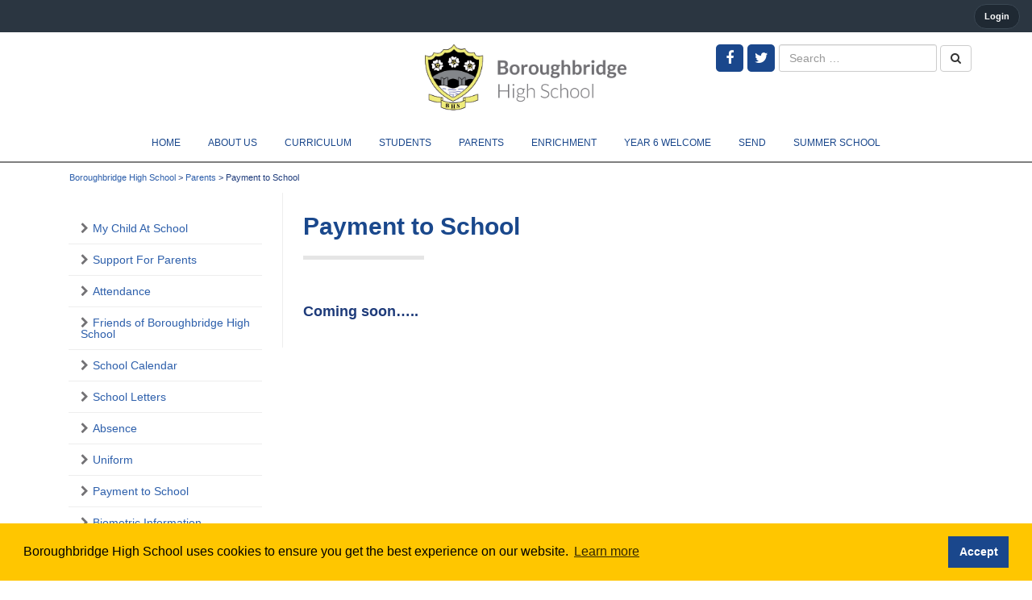

--- FILE ---
content_type: text/html; charset=UTF-8
request_url: https://www.boroughbridgehigh.com/parents/payment-to-school/
body_size: 16688
content:
<!DOCTYPE html>
<html lang="en-GB">
<head>
<meta http-equiv="X-UA-Compatible" content="IE=edge,chrome=1">
<meta charset="UTF-8" />
<meta name="viewport" content="width=device-width, initial-scale=1">
<!-- New CPanel CSS -->
<!--<link href="https://cdn.realsmart.co.uk/panel/css/main.3c45ca46.chunk.css" rel="stylesheet">-->

<link rel="profile" href="http://gmpg.org/xfn/11" />
<link href='https://fonts.googleapis.com/css?family=Open+Sans:400italic,600italic,400,600' rel='stylesheet' type='text/css'>
<!-- Animate.js css--->
<link rel="stylesheet" href="https://cdnjs.cloudflare.com/ajax/libs/animate.css/4.1.1/animate.min.css"/>
<script src="https://www.boroughbridgehigh.com/wp-content/themes/realsmart-cloud/js/modernizr.js" type="text/javascript"></script>

<meta name='robots' content='max-image-preview:large' />
<title>Payment to School | Boroughbridge High School</title><meta name="description" content="Coming soon….." /><link rel='dns-prefetch' href='//www.boroughbridgehigh.com' />
<link rel="alternate" type="application/rss+xml" title="Boroughbridge High School &raquo; Feed" href="https://www.boroughbridgehigh.com/feed/" />
<link rel="alternate" type="application/rss+xml" title="Boroughbridge High School &raquo; Comments Feed" href="https://www.boroughbridgehigh.com/comments/feed/" />
<link rel="alternate" title="oEmbed (JSON)" type="application/json+oembed" href="https://www.boroughbridgehigh.com/wp-json/oembed/1.0/embed?url=https%3A%2F%2Fwww.boroughbridgehigh.com%2Fparents%2Fpayment-to-school%2F" />
<link rel="alternate" title="oEmbed (XML)" type="text/xml+oembed" href="https://www.boroughbridgehigh.com/wp-json/oembed/1.0/embed?url=https%3A%2F%2Fwww.boroughbridgehigh.com%2Fparents%2Fpayment-to-school%2F&#038;format=xml" />
<style id='wp-img-auto-sizes-contain-inline-css' type='text/css'>
img:is([sizes=auto i],[sizes^="auto," i]){contain-intrinsic-size:3000px 1500px}
/*# sourceURL=wp-img-auto-sizes-contain-inline-css */
</style>
<link rel='stylesheet' id='everyone-css-css' href='https://www.boroughbridgehigh.com/wp-content/plugins/smartassess-options/smart_styles/everyone.css?ver=6.9' type='text/css' media='all' />
<style id='wp-emoji-styles-inline-css' type='text/css'>

	img.wp-smiley, img.emoji {
		display: inline !important;
		border: none !important;
		box-shadow: none !important;
		height: 1em !important;
		width: 1em !important;
		margin: 0 0.07em !important;
		vertical-align: -0.1em !important;
		background: none !important;
		padding: 0 !important;
	}
/*# sourceURL=wp-emoji-styles-inline-css */
</style>
<style id='wp-block-library-inline-css' type='text/css'>
:root{
  --wp-block-synced-color:#7a00df;
  --wp-block-synced-color--rgb:122, 0, 223;
  --wp-bound-block-color:var(--wp-block-synced-color);
  --wp-editor-canvas-background:#ddd;
  --wp-admin-theme-color:#007cba;
  --wp-admin-theme-color--rgb:0, 124, 186;
  --wp-admin-theme-color-darker-10:#006ba1;
  --wp-admin-theme-color-darker-10--rgb:0, 107, 160.5;
  --wp-admin-theme-color-darker-20:#005a87;
  --wp-admin-theme-color-darker-20--rgb:0, 90, 135;
  --wp-admin-border-width-focus:2px;
}
@media (min-resolution:192dpi){
  :root{
    --wp-admin-border-width-focus:1.5px;
  }
}
.wp-element-button{
  cursor:pointer;
}

:root .has-very-light-gray-background-color{
  background-color:#eee;
}
:root .has-very-dark-gray-background-color{
  background-color:#313131;
}
:root .has-very-light-gray-color{
  color:#eee;
}
:root .has-very-dark-gray-color{
  color:#313131;
}
:root .has-vivid-green-cyan-to-vivid-cyan-blue-gradient-background{
  background:linear-gradient(135deg, #00d084, #0693e3);
}
:root .has-purple-crush-gradient-background{
  background:linear-gradient(135deg, #34e2e4, #4721fb 50%, #ab1dfe);
}
:root .has-hazy-dawn-gradient-background{
  background:linear-gradient(135deg, #faaca8, #dad0ec);
}
:root .has-subdued-olive-gradient-background{
  background:linear-gradient(135deg, #fafae1, #67a671);
}
:root .has-atomic-cream-gradient-background{
  background:linear-gradient(135deg, #fdd79a, #004a59);
}
:root .has-nightshade-gradient-background{
  background:linear-gradient(135deg, #330968, #31cdcf);
}
:root .has-midnight-gradient-background{
  background:linear-gradient(135deg, #020381, #2874fc);
}
:root{
  --wp--preset--font-size--normal:16px;
  --wp--preset--font-size--huge:42px;
}

.has-regular-font-size{
  font-size:1em;
}

.has-larger-font-size{
  font-size:2.625em;
}

.has-normal-font-size{
  font-size:var(--wp--preset--font-size--normal);
}

.has-huge-font-size{
  font-size:var(--wp--preset--font-size--huge);
}

.has-text-align-center{
  text-align:center;
}

.has-text-align-left{
  text-align:left;
}

.has-text-align-right{
  text-align:right;
}

.has-fit-text{
  white-space:nowrap !important;
}

#end-resizable-editor-section{
  display:none;
}

.aligncenter{
  clear:both;
}

.items-justified-left{
  justify-content:flex-start;
}

.items-justified-center{
  justify-content:center;
}

.items-justified-right{
  justify-content:flex-end;
}

.items-justified-space-between{
  justify-content:space-between;
}

.screen-reader-text{
  border:0;
  clip-path:inset(50%);
  height:1px;
  margin:-1px;
  overflow:hidden;
  padding:0;
  position:absolute;
  width:1px;
  word-wrap:normal !important;
}

.screen-reader-text:focus{
  background-color:#ddd;
  clip-path:none;
  color:#444;
  display:block;
  font-size:1em;
  height:auto;
  left:5px;
  line-height:normal;
  padding:15px 23px 14px;
  text-decoration:none;
  top:5px;
  width:auto;
  z-index:100000;
}
html :where(.has-border-color){
  border-style:solid;
}

html :where([style*=border-top-color]){
  border-top-style:solid;
}

html :where([style*=border-right-color]){
  border-right-style:solid;
}

html :where([style*=border-bottom-color]){
  border-bottom-style:solid;
}

html :where([style*=border-left-color]){
  border-left-style:solid;
}

html :where([style*=border-width]){
  border-style:solid;
}

html :where([style*=border-top-width]){
  border-top-style:solid;
}

html :where([style*=border-right-width]){
  border-right-style:solid;
}

html :where([style*=border-bottom-width]){
  border-bottom-style:solid;
}

html :where([style*=border-left-width]){
  border-left-style:solid;
}
html :where(img[class*=wp-image-]){
  height:auto;
  max-width:100%;
}
:where(figure){
  margin:0 0 1em;
}

html :where(.is-position-sticky){
  --wp-admin--admin-bar--position-offset:var(--wp-admin--admin-bar--height, 0px);
}

@media screen and (max-width:600px){
  html :where(.is-position-sticky){
    --wp-admin--admin-bar--position-offset:0px;
  }
}

/*# sourceURL=wp-block-library-inline-css */
</style><style id='global-styles-inline-css' type='text/css'>
:root{--wp--preset--aspect-ratio--square: 1;--wp--preset--aspect-ratio--4-3: 4/3;--wp--preset--aspect-ratio--3-4: 3/4;--wp--preset--aspect-ratio--3-2: 3/2;--wp--preset--aspect-ratio--2-3: 2/3;--wp--preset--aspect-ratio--16-9: 16/9;--wp--preset--aspect-ratio--9-16: 9/16;--wp--preset--color--black: #000000;--wp--preset--color--cyan-bluish-gray: #abb8c3;--wp--preset--color--white: #ffffff;--wp--preset--color--pale-pink: #f78da7;--wp--preset--color--vivid-red: #cf2e2e;--wp--preset--color--luminous-vivid-orange: #ff6900;--wp--preset--color--luminous-vivid-amber: #fcb900;--wp--preset--color--light-green-cyan: #7bdcb5;--wp--preset--color--vivid-green-cyan: #00d084;--wp--preset--color--pale-cyan-blue: #8ed1fc;--wp--preset--color--vivid-cyan-blue: #0693e3;--wp--preset--color--vivid-purple: #9b51e0;--wp--preset--gradient--vivid-cyan-blue-to-vivid-purple: linear-gradient(135deg,rgb(6,147,227) 0%,rgb(155,81,224) 100%);--wp--preset--gradient--light-green-cyan-to-vivid-green-cyan: linear-gradient(135deg,rgb(122,220,180) 0%,rgb(0,208,130) 100%);--wp--preset--gradient--luminous-vivid-amber-to-luminous-vivid-orange: linear-gradient(135deg,rgb(252,185,0) 0%,rgb(255,105,0) 100%);--wp--preset--gradient--luminous-vivid-orange-to-vivid-red: linear-gradient(135deg,rgb(255,105,0) 0%,rgb(207,46,46) 100%);--wp--preset--gradient--very-light-gray-to-cyan-bluish-gray: linear-gradient(135deg,rgb(238,238,238) 0%,rgb(169,184,195) 100%);--wp--preset--gradient--cool-to-warm-spectrum: linear-gradient(135deg,rgb(74,234,220) 0%,rgb(151,120,209) 20%,rgb(207,42,186) 40%,rgb(238,44,130) 60%,rgb(251,105,98) 80%,rgb(254,248,76) 100%);--wp--preset--gradient--blush-light-purple: linear-gradient(135deg,rgb(255,206,236) 0%,rgb(152,150,240) 100%);--wp--preset--gradient--blush-bordeaux: linear-gradient(135deg,rgb(254,205,165) 0%,rgb(254,45,45) 50%,rgb(107,0,62) 100%);--wp--preset--gradient--luminous-dusk: linear-gradient(135deg,rgb(255,203,112) 0%,rgb(199,81,192) 50%,rgb(65,88,208) 100%);--wp--preset--gradient--pale-ocean: linear-gradient(135deg,rgb(255,245,203) 0%,rgb(182,227,212) 50%,rgb(51,167,181) 100%);--wp--preset--gradient--electric-grass: linear-gradient(135deg,rgb(202,248,128) 0%,rgb(113,206,126) 100%);--wp--preset--gradient--midnight: linear-gradient(135deg,rgb(2,3,129) 0%,rgb(40,116,252) 100%);--wp--preset--font-size--small: 13px;--wp--preset--font-size--medium: 20px;--wp--preset--font-size--large: 36px;--wp--preset--font-size--x-large: 42px;--wp--preset--spacing--20: 0.44rem;--wp--preset--spacing--30: 0.67rem;--wp--preset--spacing--40: 1rem;--wp--preset--spacing--50: 1.5rem;--wp--preset--spacing--60: 2.25rem;--wp--preset--spacing--70: 3.38rem;--wp--preset--spacing--80: 5.06rem;--wp--preset--shadow--natural: 6px 6px 9px rgba(0, 0, 0, 0.2);--wp--preset--shadow--deep: 12px 12px 50px rgba(0, 0, 0, 0.4);--wp--preset--shadow--sharp: 6px 6px 0px rgba(0, 0, 0, 0.2);--wp--preset--shadow--outlined: 6px 6px 0px -3px rgb(255, 255, 255), 6px 6px rgb(0, 0, 0);--wp--preset--shadow--crisp: 6px 6px 0px rgb(0, 0, 0);}:where(.is-layout-flex){gap: 0.5em;}:where(.is-layout-grid){gap: 0.5em;}body .is-layout-flex{display: flex;}.is-layout-flex{flex-wrap: wrap;align-items: center;}.is-layout-flex > :is(*, div){margin: 0;}body .is-layout-grid{display: grid;}.is-layout-grid > :is(*, div){margin: 0;}:where(.wp-block-columns.is-layout-flex){gap: 2em;}:where(.wp-block-columns.is-layout-grid){gap: 2em;}:where(.wp-block-post-template.is-layout-flex){gap: 1.25em;}:where(.wp-block-post-template.is-layout-grid){gap: 1.25em;}.has-black-color{color: var(--wp--preset--color--black) !important;}.has-cyan-bluish-gray-color{color: var(--wp--preset--color--cyan-bluish-gray) !important;}.has-white-color{color: var(--wp--preset--color--white) !important;}.has-pale-pink-color{color: var(--wp--preset--color--pale-pink) !important;}.has-vivid-red-color{color: var(--wp--preset--color--vivid-red) !important;}.has-luminous-vivid-orange-color{color: var(--wp--preset--color--luminous-vivid-orange) !important;}.has-luminous-vivid-amber-color{color: var(--wp--preset--color--luminous-vivid-amber) !important;}.has-light-green-cyan-color{color: var(--wp--preset--color--light-green-cyan) !important;}.has-vivid-green-cyan-color{color: var(--wp--preset--color--vivid-green-cyan) !important;}.has-pale-cyan-blue-color{color: var(--wp--preset--color--pale-cyan-blue) !important;}.has-vivid-cyan-blue-color{color: var(--wp--preset--color--vivid-cyan-blue) !important;}.has-vivid-purple-color{color: var(--wp--preset--color--vivid-purple) !important;}.has-black-background-color{background-color: var(--wp--preset--color--black) !important;}.has-cyan-bluish-gray-background-color{background-color: var(--wp--preset--color--cyan-bluish-gray) !important;}.has-white-background-color{background-color: var(--wp--preset--color--white) !important;}.has-pale-pink-background-color{background-color: var(--wp--preset--color--pale-pink) !important;}.has-vivid-red-background-color{background-color: var(--wp--preset--color--vivid-red) !important;}.has-luminous-vivid-orange-background-color{background-color: var(--wp--preset--color--luminous-vivid-orange) !important;}.has-luminous-vivid-amber-background-color{background-color: var(--wp--preset--color--luminous-vivid-amber) !important;}.has-light-green-cyan-background-color{background-color: var(--wp--preset--color--light-green-cyan) !important;}.has-vivid-green-cyan-background-color{background-color: var(--wp--preset--color--vivid-green-cyan) !important;}.has-pale-cyan-blue-background-color{background-color: var(--wp--preset--color--pale-cyan-blue) !important;}.has-vivid-cyan-blue-background-color{background-color: var(--wp--preset--color--vivid-cyan-blue) !important;}.has-vivid-purple-background-color{background-color: var(--wp--preset--color--vivid-purple) !important;}.has-black-border-color{border-color: var(--wp--preset--color--black) !important;}.has-cyan-bluish-gray-border-color{border-color: var(--wp--preset--color--cyan-bluish-gray) !important;}.has-white-border-color{border-color: var(--wp--preset--color--white) !important;}.has-pale-pink-border-color{border-color: var(--wp--preset--color--pale-pink) !important;}.has-vivid-red-border-color{border-color: var(--wp--preset--color--vivid-red) !important;}.has-luminous-vivid-orange-border-color{border-color: var(--wp--preset--color--luminous-vivid-orange) !important;}.has-luminous-vivid-amber-border-color{border-color: var(--wp--preset--color--luminous-vivid-amber) !important;}.has-light-green-cyan-border-color{border-color: var(--wp--preset--color--light-green-cyan) !important;}.has-vivid-green-cyan-border-color{border-color: var(--wp--preset--color--vivid-green-cyan) !important;}.has-pale-cyan-blue-border-color{border-color: var(--wp--preset--color--pale-cyan-blue) !important;}.has-vivid-cyan-blue-border-color{border-color: var(--wp--preset--color--vivid-cyan-blue) !important;}.has-vivid-purple-border-color{border-color: var(--wp--preset--color--vivid-purple) !important;}.has-vivid-cyan-blue-to-vivid-purple-gradient-background{background: var(--wp--preset--gradient--vivid-cyan-blue-to-vivid-purple) !important;}.has-light-green-cyan-to-vivid-green-cyan-gradient-background{background: var(--wp--preset--gradient--light-green-cyan-to-vivid-green-cyan) !important;}.has-luminous-vivid-amber-to-luminous-vivid-orange-gradient-background{background: var(--wp--preset--gradient--luminous-vivid-amber-to-luminous-vivid-orange) !important;}.has-luminous-vivid-orange-to-vivid-red-gradient-background{background: var(--wp--preset--gradient--luminous-vivid-orange-to-vivid-red) !important;}.has-very-light-gray-to-cyan-bluish-gray-gradient-background{background: var(--wp--preset--gradient--very-light-gray-to-cyan-bluish-gray) !important;}.has-cool-to-warm-spectrum-gradient-background{background: var(--wp--preset--gradient--cool-to-warm-spectrum) !important;}.has-blush-light-purple-gradient-background{background: var(--wp--preset--gradient--blush-light-purple) !important;}.has-blush-bordeaux-gradient-background{background: var(--wp--preset--gradient--blush-bordeaux) !important;}.has-luminous-dusk-gradient-background{background: var(--wp--preset--gradient--luminous-dusk) !important;}.has-pale-ocean-gradient-background{background: var(--wp--preset--gradient--pale-ocean) !important;}.has-electric-grass-gradient-background{background: var(--wp--preset--gradient--electric-grass) !important;}.has-midnight-gradient-background{background: var(--wp--preset--gradient--midnight) !important;}.has-small-font-size{font-size: var(--wp--preset--font-size--small) !important;}.has-medium-font-size{font-size: var(--wp--preset--font-size--medium) !important;}.has-large-font-size{font-size: var(--wp--preset--font-size--large) !important;}.has-x-large-font-size{font-size: var(--wp--preset--font-size--x-large) !important;}
/*# sourceURL=global-styles-inline-css */
</style>
<style id='core-block-supports-inline-css' type='text/css'>
/**
 * Core styles: block-supports
 */

/*# sourceURL=core-block-supports-inline-css */
</style>

<style id='classic-theme-styles-inline-css' type='text/css'>
/**
 * These rules are needed for backwards compatibility.
 * They should match the button element rules in the base theme.json file.
 */
.wp-block-button__link {
	color: #ffffff;
	background-color: #32373c;
	border-radius: 9999px; /* 100% causes an oval, but any explicit but really high value retains the pill shape. */

	/* This needs a low specificity so it won't override the rules from the button element if defined in theme.json. */
	box-shadow: none;
	text-decoration: none;

	/* The extra 2px are added to size solids the same as the outline versions.*/
	padding: calc(0.667em + 2px) calc(1.333em + 2px);

	font-size: 1.125em;
}

.wp-block-file__button {
	background: #32373c;
	color: #ffffff;
	text-decoration: none;
}

/*# sourceURL=/wp-includes/css/classic-themes.css */
</style>
<link rel='stylesheet' id='ditty-news-ticker-font-css' href='https://www.boroughbridgehigh.com/wp-content/plugins/ditty-news-ticker/legacy/inc/static/libs/fontastic/styles.css?ver=3.1.58' type='text/css' media='all' />
<link rel='stylesheet' id='ditty-news-ticker-css' href='https://www.boroughbridgehigh.com/wp-content/plugins/ditty-news-ticker/legacy/inc/static/css/style.css?ver=3.1.58' type='text/css' media='all' />
<link rel='stylesheet' id='ditty-displays-css' href='https://www.boroughbridgehigh.com/wp-content/plugins/ditty-news-ticker/build/dittyDisplays.css?ver=3.1.58' type='text/css' media='all' />
<link rel='stylesheet' id='ditty-fontawesome-css' href='https://www.boroughbridgehigh.com/wp-content/plugins/ditty-news-ticker/includes/libs/fontawesome-6.4.0/css/all.css?ver=6.4.0' type='text/css' media='' />
<link rel='stylesheet' id='page-list-style-css' href='https://www.boroughbridgehigh.com/wp-content/plugins/page-list/css/page-list.css?ver=5.7' type='text/css' media='all' />
<link rel='stylesheet' id='simple-staff-list-css' href='https://www.boroughbridgehigh.com/wp-content/plugins/simple-staff-list/public/css/simple-staff-list-public.css?ver=2.2.5' type='text/css' media='all' />
<link rel='stylesheet' id='staff-list-custom-css-css' href='https://www.boroughbridgehigh.com/wp-content/themes/realsmart-cloud/simple-staff-list-custom.css?ver=6.9' type='text/css' media='all' />
<link rel='stylesheet' id='cpanel_styles-css' href='https://www.boroughbridgehigh.com/wp-content/plugins/smartassess-cpanel/css/smart-cpanel.css?ver=6.9' type='text/css' media='all' />
<link rel='stylesheet' id='reset-css' href='https://www.boroughbridgehigh.com/wp-content/mu-plugins/smartCore/css/reset.css?ver=6.9' type='text/css' media='all' />
<link rel='stylesheet' id='bootstrap-css' href='https://www.boroughbridgehigh.com/wp-content/mu-plugins/smartCore/inc/bootstrap/stylesheets/bootstrap.css?ver=6.9' type='text/css' media='all' />
<link rel='stylesheet' id='font-awesome-css' href='https://www.boroughbridgehigh.com/wp-content/mu-plugins/smartCore/inc/bootstrap/font_awesome/css/font-awesome.min.css?ver=6.9' type='text/css' media='all' />
<link rel='stylesheet' id='spinkit-css' href='https://www.boroughbridgehigh.com/wp-content/themes/realsmart-cloud/css/vendor/spinkit.css?ver=6.9' type='text/css' media='all' />
<link rel='stylesheet' id='flexslider-styles-css' href='https://www.boroughbridgehigh.com/wp-content/themes/realsmart-cloud/inc/flexslider/flexslider.css?ver=6.9' type='text/css' media='all' />
<link rel='stylesheet' id='realsmartcloud-styles-css' href='https://www.boroughbridgehigh.com/wp-content/themes/realsmart-cloud/css/theme_styles.css?ver=6.9' type='text/css' media='all' />
<link rel='stylesheet' id='smartpanel-css-css' href='https://www.boroughbridgehigh.com/wp-content/mu-plugins/smartpanel/build/static/css/main.d676d97b.css?ver=0.0.2' type='text/css' media='all' />
<link rel='stylesheet' id='unslider-dots-css-css' href='https://www.boroughbridgehigh.com/wp-content/themes/realsmart-cloud/css/vendor/unslider-dots.css?ver=6.9' type='text/css' media='all' />
<link rel='stylesheet' id='unslider-css-css' href='https://www.boroughbridgehigh.com/wp-content/themes/realsmart-cloud/css/vendor/unslider.css?ver=6.9' type='text/css' media='all' />
<link rel='stylesheet' id='posts-slider-css' href='https://www.boroughbridgehigh.com/wp-content/themes/realsmart-cloud/inc/shortcodes/css/shortcode_posts-slider.css?ver=6.9' type='text/css' media='all' />
<link rel='stylesheet' id='tablepress-default-css' href='https://www.boroughbridgehigh.com/wp-content/plugins/tablepress/css/build/default.css?ver=3.2.1' type='text/css' media='all' />
<style id='tablepress-default-inline-css' type='text/css'>
.tablepress-id-103,.tablepress-id-103 tr,.tablepress-id-103 tbody td,.tablepress-id-103 thead th,.tablepress-id-103 tfoot th{border:none;text-align:left;color:#fff}.tablepress-id-105 .row-1 td{background-color:#351c75;color:#fff}.tablepress-id-105 .row-3 td{background-color:#351c75;color:#fff}.tablepress-id-106 .row-1 td{background-color:#351c75;color:#fff}.tablepress-id-106 .row-3 td{background-color:#351c75;color:#fff}
/*# sourceURL=tablepress-default-inline-css */
</style>
<link rel='stylesheet' id='realsmart-slick-overrides-css' href='https://www.boroughbridgehigh.com/wp-content/mu-plugins/smartCore/css/global-slick-overrides.css?ver=2025-12-23' type='text/css' media='all' />
<script type="text/javascript" src="https://www.boroughbridgehigh.com/wp-includes/js/jquery/jquery.js?ver=3.7.1" id="jquery-core-js"></script>
<script type="text/javascript" src="https://www.boroughbridgehigh.com/wp-includes/js/jquery/jquery-migrate.js?ver=3.4.1" id="jquery-migrate-js"></script>
<script type="text/javascript" src="https://www.boroughbridgehigh.com/wp-content/plugins/smartassess-options/smart_js/not_super_admin_javascript.min.js?ver=6.9" id="not_super_admin_javascript-js"></script>
<script type="text/javascript" src="https://www.boroughbridgehigh.com/wp-content/plugins/smartassess-options/smart_js/everyone.min.js?ver=6.9" id="admin_jquery-js"></script>
<script type="text/javascript" src="https://www.boroughbridgehigh.com/wp-content/mu-plugins/smartCore/inc/bootstrap/javascripts/bootstrap.min.js?ver=6.9" id="bootstrap-js"></script>
<script type="text/javascript" id="slideshow_settings-js-extra">
/* <![CDATA[ */
var slideshowParams = {"animation":"swipe","speed":"7000"};
//# sourceURL=slideshow_settings-js-extra
/* ]]> */
</script>
<script type="text/javascript" src="https://www.boroughbridgehigh.com/wp-content/themes/realsmart-cloud/inc/smart-options/scripts/slideshow_settings.js?ver=1.0" id="slideshow_settings-js"></script>
<link rel="https://api.w.org/" href="https://www.boroughbridgehigh.com/wp-json/" /><link rel="alternate" title="JSON" type="application/json" href="https://www.boroughbridgehigh.com/wp-json/wp/v2/pages/6557" /><link rel="EditURI" type="application/rsd+xml" title="RSD" href="https://www.boroughbridgehigh.com/xmlrpc.php?rsd" />
<link rel="canonical" href="https://www.boroughbridgehigh.com/parents/payment-to-school/" />
<link rel='shortlink' href='https://www.boroughbridgehigh.com/?p=6557' />
<meta name="generator" content="Redux 4.4.18" /><style></style><script type='text/javascript'>$('html').addClass('cpanel_active');</script><link rel="shortcut icon" type="image/x-icon" href="https://www.boroughbridgehigh.com/favicon.ico" />
<style id="smart_theme_options-dynamic-css" title="dynamic-css" class="redux-options-output">#primary{background-color:#FFFFFF;}#main{background-color:#FFFFFF;}body{font-family:Verdana, Geneva, sans-serif;line-height:21px;font-weight:400;font-style:normal;color:#1e3b7a;font-size:14px;}h1,h2,h3,h4,h5,h6{font-family:Verdana, Geneva, sans-serif;font-weight:700;color:#1e3b7a;}body{background-color:#ffffff;}header#masthead.site-header hgroup{background-color:#FFF;}h1.siteTitle a{color:#1A478C;}h2.siteDescription{color:#1A478C;}.navbar,.navbar.navbar-inverse{background:#FFFFFF;}.navbar .navbar-nav > li > a{color:#1A478C;}.navbar .navbar-nav > li > a:hover,.navbar .navbar-nav > li > a:focus,.navbar .navbar-nav > .open > a,.navbar .navbar-nav > .open > a:hover,.navbar .navbar-nav > .open > a:focus{background:#1A478C;}.navbar .navbar-nav > li > a:hover,.navbar .navbar-nav > li > a:focus,.navbar .navbar-nav > .open > a,.navbar .navbar-nav > .open > a:hover,.navbar .navbar-nav > .open > a:focus{color:#FFFFFF;}.navbar .navbar-nav > .active > a,.navbar .navbar-nav > .active > a:hover,.navbar .navbar-nav > .active > a:focus{background:#EEEEEE;}.navbar .navbar-nav > .active > a,.navbar .navbar-nav > .active > a:hover,.navbar .navbar-nav > .active > a:focus{color:#333333;}footer.site-footer{background-color:#1a478c;}</style><style type="text/css" class="options-output-extra">@media (min-width: 992px) { .container { width: 940px; } }@media (min-width: 1200px) { .container { width: 1160px; } }a, a:visited { color:#1a3966; }a:hover { color:#2a6496; }.navbar-default .navbar-toggle { border-color: #1A478C; }.navbar-default .navbar-toggle .icon-bar { background-color: #1A478C; }.navbar-default .navbar-toggle .navbar-menu-label { color: #1A478C }.navbar-default .navbar-toggle:hover .navbar-menu-label, .navbar-default .navbar-toggle:focus .navbar-menu-label { color: #FFFFFF }.navbar-default .navbar-toggle:hover, .navbar-default .navbar-toggle:focus { background-color: #1A478C; }.navbar-default .navbar-toggle:hover, .navbar-default .navbar-toggle:focus { border-color: #FFFFFF; }.navbar-default .navbar-toggle:hover .icon-bar, .navbar-default .navbar-toggle:focus .icon-bar  { background-color: #FFFFFF; }@media (max-width: 767px) {.navbar-default .navbar-nav .open .dropdown-menu>li>a { color: #1A478C; }.navbar-default .navbar-nav .open .dropdown-menu>li>a:hover, .navbar-default .navbar-nav .open .dropdown-menu>li>a:focus { color: #FFFFFF; background-color: #1A478C; }}header#masthead hgroup { min-height: px; }header#masthead { margin-top: 0; }#headerSpan { background: #FFF; }#navSpan { background: #FFFFFF; }footer.site-footer { margin-bottom: 0; }#footerSpan { background: #1a478c; }</style><style type="text/css" class="custom-css">/*
|-------------------------------
| Base
|-------------------------------
*/
@import url(https://cdnjs.cloudflare.com/ajax/libs/spinkit/1.2.5/spinners/10-fading-circle.min.css);
/*@import url(https://fonts.googleapis.com/css?family=Open+Sans:400,700|Raleway:400,700);
body {
    font-family: 'Open Sans', 'Helvetica', sans-serif;
    font-weight: 400;
}
h1, h2, h3, h4, h5, h6 {
    font-family: 'Raleway', 'Helvetica', sans-serif;
    font-weight: 300;
}*/

a, a:active, a:visited {
    color: #2d5fab;
    outline: 0;
}

/* --------- HEADER AREA ---------- */

#cpanel-bar {
    background-color: #1a478c;
    border-bottom: 3px solid #ffc600;
}

#cp-school-info {
    display: none !important;
}

header#masthead a#headerLink {
    position: absolute;
    top: 0;
    bottom: 0;
    left: 0;
    width: 60%;
}

header#masthead a#logoImage {
    display: block;
    margin: 0 20px 0 0;
    max-width: 250px;
    height: auto;
    margin-left: 40%;
}

 .socialBlock {
     display: block;
     float: left;
     line-height: 34px;
     width: 34px;
     height: 34px;
     color: #fff;
     background-color: #1a478c;
     font-size: 18px;
     text-align: center;
     margin-right: 5px;
     border-radius: 5px;

 }

/*
|-------------------------------
| Navigation
|-------------------------------
*/


@media screen and (min-width:767px) {
#navSpan {
    padding: 5px 0;
    box-shadow: 0 -2px rgba(0,0,0,0.5) inset;
}

.navbar .navbar-nav > li > a {
    font-weight: 400 !important;
}

.navbar-nav {
	float: none;
	text-align: center;
}
.navbar-nav>li {
	float: none;
	display: inline-block;
}

}

/*
|-------------------------------
| slider styles
|-------------------------------
*/

#slideshowSpan {
        border-bottom: solid 5px #1a478c;
}

#masterSlideshow .caption {
    background: none !important;
    text-align: center;
}
#masterSlideshow .caption .headerFont {
    font-size: 4.5rem;
    font-weight: 700;
    line-height: 1em;
    margin-bottom: 3rem;
    text-align: center;
    color: #fff;
    text-shadow: 1px 1px 1px rgba(0, 0, 0, 0.5);
    text-transform: uppercase;
}
#masterSlideshow .caption p {
    font-size: 3.5rem;
    font-weight: 300;
    margin-bottom: 3rem;
    color: #fff;
    text-align: center;
    text-shadow: 1px 1px 1px rgba(0, 0, 0, 0.5);
    text-transform: uppercase;
}
#masterSlideshow .caption .btn {
    font-size: 16px;
    padding: 0.8em 1.6em;
    margin-bottom: 2rem;
    background: #ffc600;
    border: solid 1px #ffc600;
    color: #fff;
    border-radius: 10px;
    transition: all 0.5s ease;
}
#masterSlideshow .caption .btn:hover {
    color: #ffc600;
    background-color: #fff;
    transition: all 0.5s ease;
}


/* --- FRONT PAGE STYLES --- */

.home .breadcrumbNav {
    display: none;
}

.home .entry-header {
    display: none;
}

.home .entry-header {
    display: none;
}

.home .edit-link {
    display: none !important;
}

.home #main {
    width: 100%;
} /*this allows full width elements on front page */

.home .entry-content {
    padding: 0;
} /* this removed padding on home page allowing full width to hid sides */

.home #comments {
    display: none;
}

/* --- Heads Welcome and front page news --- */
#headsWelcome, #frontPageNews {
    padding: 30px 0;
}
#frontPageNews {
    border-top: solid 1px #acb6bd;
}

#headsWelcome h2, #frontPageNews h2 {
    color: #1a478c;
    text-transform: uppercase;
}
#headsWelcome h2:after, #frontPageNews h2:after {
    content: '';
    display: block;
    height: 5px;
    width: 150px;
    background-color: #e5e5e5;
    margin-bottom: 20px;
    margin-top: 20px;
}
#headsWelcome .btnBlue, #frontPageNews .btnBlue {
    background-color: #1a478c;
    border: 1px solid #1a478c;
    color: #fff;
    transition: all 0.5s ease;
}
#headsWelcome .btnBlue:hover, #frontPageNews .btnBlue:hover {
    background-color: transparent;
    border: 1px solid #1a478c;
    color: #1a478c;
    transition: all 0.5s ease;
}

/* --- Footer Styles --- */
#footerSpan {
    background: #1a478c;
    border-top: solid 5px #ffc600;
}

#footerSpan p,
#footerSpan a,
#footerSpan a:visited,
#footerSpan h6 {
    color: #fff !important;
}

#footerSpan .widgettitle {
    font-weight: bold;
    font-size: 18px;
}

#menu-useful-links li {
    padding: 10px;
    border-bottom: dashed 1px #adb6bc;
}

/* ---- Internal Page Styles --- */

/* --- page titles --- */
.entry-title:after {
    content: '';
    display: block;
    height: 5px;
    width: 150px;
    background-color: #e5e5e5;
    margin-bottom: 20px;
    margin-top: 20px;
}

.entry-title, .entry-title a {
    color: #1a488c !important;
}


/* --- breadcrumb --- */
.breadcrumbNav .padder {
    background-color: #fff;
    border-bottom: none;
}

/* --- hide category page titles --- */
.category-62 .page-header {
    display: none;
}

/* --- sidebar styles --- */

/* --- apps menus style --- */

#secondary li a {
    display: block;
    padding: 12px 15px;
    font-size: 14px;
    margin: 0;
}

#secondary li a:hover {
    background-color: #eeeeee;
    text-decoration: none;
}

#secondary li img {
    margin-right: 5px;
}

/* ----- Sidebar widget for news pages ------ */
#subpages-widget-2 h3 {
    margin: 0;
    border-bottom: solid 1px #eee;
}
#subpages-widget-2 h3 a, #subpages-widget-2 ul li a {
    display: block;
    padding: 12px 15px;
    font-size: 14px;
    margin: 0;
}

#subpages-widget-2 ul li a:before, #subpages-widget-2 h3 a:before {
    content: "\f054";
    font-family: FontAwesome;
    color: #737275;
    margin-right: 5px;
}

#subpages-widget-2 h3 a:hover, #subpages-widget-2 ul li a:hover {
    background-color: #eeeeee;
    text-decoration: none;
}

#subpages-widget-2 ul li + li {
    border-top: 1px solid #eeeeee;
}

#subpages-widget-2 ul li {
    margin: 0 !important;
}

.wp-caption-text {
    color: #1e3b7a;
    font-weight: bold;
}

.wp-caption {
	border: none;
	font-size: 18px;
}

.tablepress-id-2,
.tablepress-id-2 tr,
.tablepress-id-2 tbody td,
.tablepress-id-2 thead th,
.tablepress-id-2 tfoot th {
	border: none;
}

.tablepress-id-2 .column-2 {
	width: 170px;
}

.tablepress-id-7 .column-1 {
	width: 200px;
}
.tablepress-id-13 .column-1 {
	width: 200px;
}
.tablepress-id-15 .column-1 {
	width: 200px;
}
.tablepress-id-8 .column-1 {
	width: 200px;
}
.tablepress-id-9 .column-1 {
	width: 200px;
}
.tablepress-id-10 .column-1 {
	width: 200px;
}
.tablepress-id-11 .column-1 {
	width: 200px;
}

/* --- internal category pages --- */
.category-62 #primary, .in-category-62 #primary {
    width: 100%;
    border-left: none;
}

.category-62 #secondary, .in-category-62 #secondary {
    display: none;
}

/* News Ticker */
section#newsTicker {
    background-color: #ffc600;
    font-weight: 900;
    padding-top: 20px;
    font-size: 18px;
}</style><style type="text/css" class="smartCss"></style>
<!-- Respond.js IE8 support of HTML5 elements and media queries -->
<!--[if lt IE 9]>
	<script src="https://www.boroughbridgehigh.com/wp-content/themes/realsmart-cloud/js/respond.min.js"></script>
<![endif]-->

</head>
<!-- Loading class is removed by flexsider once loaded -->
<body class="wp-singular page-template-default page page-id-6557 page-child parent-pageid-6375 wp-theme-realsmart-cloud  realsmart_ loading group-blog role-  sidebar-left  responsive root-parent-pageid-6375">
<div id="root" data-token="" data-school="3487" data-login-button="true"></div>
<div id="page" class="hfeed site ">
		<header id="masthead" class="site-header" role="banner">

		<div id="headerSpan">
			<div class="container">
				<hgroup class="row">

						<a href="https://www.boroughbridgehigh.com" id="headerLink"></a>

<a href="https://www.boroughbridgehigh.com" id="logoImage">
    <img src="https://cdn.realsmart.co.uk/boroughbridgehigh.realsmartcloud.com/uploads/2017/11/Boroughbridge-High-School-Logo.png" alt="Boroughbridge High School Logo">
</a>

<div class="headerTitleWrap">

</div>


<span class="smart_header_catch">
    	<form method="get" id="searchform" action="https://www.boroughbridgehigh.com/" class="form-inline" role="search form">
		<div class="form-group">
			<label for="s" class="sr-only assistive-text">Search</label>
			<input type="text" class="form-control field" id="s" name="s" value="" placeholder="Search &hellip;">
		</div>
		<button type="submit" class="btn btn-default" id="searchsubmit"><i class="fa fa-search"></i></button>
	</form></span>
				</hgroup>
			</div>
		</div>

		<div id="navSpan">
	<nav class="container navbar navbar-default navbar-primary " role="navigation">
	    <!-- Brand and toggle get grouped for better mobile display -->
	    <div class="row">
		    <div class="navbar-header">
		        <button type="button" class="button-info navbar-toggle collapsed" data-toggle="collapse" data-target=".navbar-ex1-collapse">
		            <span class="navbar-menu-label">Menu <i class="menuIcon fa"></i></span>
		        </button>
		    </div>
		    <div class="collapse navbar-collapse navbar-ex1-collapse">
                <ul id="menu-main-menu" class="nav navbar-nav"><li id="menu-item-6392" class="menu-item menu-item-type-post_type menu-item-object-page menu-item-home menu-item-6392"><a title="Home" href="https://www.boroughbridgehigh.com/">Home</a></li>
<li id="menu-item-6394" class="menu-item menu-item-type-post_type menu-item-object-page menu-item-6394"><a title="About Us" href="https://www.boroughbridgehigh.com/about-us/">About Us</a></li>
<li id="menu-item-6395" class="menu-item menu-item-type-post_type menu-item-object-page menu-item-6395"><a title="Curriculum" href="https://www.boroughbridgehigh.com/curriculum/">Curriculum</a></li>
<li id="menu-item-6396" class="menu-item menu-item-type-post_type menu-item-object-page menu-item-6396"><a title="Students" href="https://www.boroughbridgehigh.com/students/">Students</a></li>
<li id="menu-item-6397" class="menu-item menu-item-type-post_type menu-item-object-page current-page-ancestor menu-item-6397"><a title="Parents" href="https://www.boroughbridgehigh.com/parents/">Parents</a></li>
<li id="menu-item-6411" class="menu-item menu-item-type-post_type menu-item-object-page menu-item-6411"><a title="Enrichment" href="https://www.boroughbridgehigh.com/enrichment/">Enrichment</a></li>
<li id="menu-item-6410" class="menu-item menu-item-type-post_type menu-item-object-page menu-item-6410"><a title="Year 6 Welcome" href="https://www.boroughbridgehigh.com/year-6-parents/">Year 6 Welcome</a></li>
<li id="menu-item-6831" class="menu-item menu-item-type-post_type menu-item-object-page menu-item-6831"><a title="SEND" href="https://www.boroughbridgehigh.com/sen/">SEND</a></li>
<li id="menu-item-12399" class="menu-item menu-item-type-post_type menu-item-object-page menu-item-12399"><a title="Summer School" href="https://www.boroughbridgehigh.com/summer-school/">Summer School</a></li>
</ul>				<div class="navbar-right">
								</div>

			</div>
		</div>
	</nav>
</div>

	</header><!-- #masthead .site-header -->

	<div id="main" class="site-main container">
		<div class="row">
			<section class="breadcrumbNav"><div class="padder"><!-- Breadcrumb NavXT 7.5.0 -->
<span property="itemListElement" typeof="ListItem"><a property="item" typeof="WebPage" title="Go to Boroughbridge High School." href="https://www.boroughbridgehigh.com" class="home" ><span property="name">Boroughbridge High School</span></a><meta property="position" content="1"></span> &gt; <span property="itemListElement" typeof="ListItem"><a property="item" typeof="WebPage" title="Go to Parents." href="https://www.boroughbridgehigh.com/parents/" class="post post-page" ><span property="name">Parents</span></a><meta property="position" content="2"></span> &gt; <span property="itemListElement" typeof="ListItem"><span property="name" class="post post-page current-item">Payment to School</span><meta property="url" content="https://www.boroughbridgehigh.com/parents/payment-to-school/"><meta property="position" content="3"></span></div></section>
		
		<section id="primary" class="content-area col-xs-12 col-sm-9 template-page">

			
			<div class="row-fluid paddedRow"></div>			
			<div id="content" class="site-content padder" role="main">

			
					

<article id="post-6557" class="post-6557 page type-page status-publish hentry smart_visibility_">
	<header class="entry-header"><h2 class="entry-title">Payment to School</h2>
	</header>

	<div class="entry-content">
		<h4>Coming soon…..</h4>
					</div><!-- .entry-content -->
</article><!-- #post-6557 -->

					
				
			</div><!-- #content .site-content -->

			
		</section><!-- #primary .content-area -->

		
		<div id="secondary" class="widget-area col-xs-12 col-sm-3" role="complementary">

				<aside id="subpages-widget-2" class="widget widget_subpages"><ul><li class="menu-item-8488 first-menu-item"><a href="https://www.boroughbridgehigh.com/parents/my-child-at-school/">My Child At School</a></li><li class="menu-item-12278"><a href="https://www.boroughbridgehigh.com/parents/support-for-parents/">Support For Parents</a></li><li class="menu-item-13893"><a href="https://www.boroughbridgehigh.com/parents/attendance/">Attendance</a></li><li class="menu-item-16063"><a href="https://www.boroughbridgehigh.com/parents/friends-of-boroughbridge/">Friends of Boroughbridge High School</a></li><li class="menu-item-6553"><a href="https://www.boroughbridgehigh.com/parents/calendar/">School Calendar</a></li><li class="menu-item-6554"><a href="https://www.boroughbridgehigh.com/parents/school-letters/">School Letters</a></li><li class="menu-item-6555"><a href="https://www.boroughbridgehigh.com/parents/absence/">Absence</a></li><li class="menu-item-6556"><a href="https://www.boroughbridgehigh.com/parents/uniform/">Uniform</a></li><li class="menu-item-6557 widget_subpages_current_page"><a href="https://www.boroughbridgehigh.com/parents/payment-to-school/">Payment to School</a></li><li class="menu-item-6558"><a href="https://www.boroughbridgehigh.com/parents/biometric-information/">Biometric Information</a></li><li class="menu-item-6559"><a href="https://www.boroughbridgehigh.com/parents/catering/">Catering</a></li><li class="menu-item-6561"><a href="https://www.boroughbridgehigh.com/parents/who-can-help/">Who can Help</a></li><li class="menu-item-6562"><a href="https://www.boroughbridgehigh.com/parents/school-performance-tables/">School Performance Tables</a></li><li class="menu-item-6563"><a href="https://www.boroughbridgehigh.com/parents/parental-feedback/">Parental Feedback</a></li><li class="menu-item-6564"><a href="https://www.boroughbridgehigh.com/parents/educational-updates/">Educational Updates</a></li><li class="menu-item-6565"><a href="https://www.boroughbridgehigh.com/parents/teenage-years-parental-advice/">Teenage Years - Parental Advice</a></li></ul></aside>
			
		</div><!-- #secondary .widget-area -->
		</div><!-- .row -->
	</div><!-- #main .containerWrap -->

	<div id="footerSpan">
		<footer class="site-footer container">

			<div class="row">
							</div><!-- .row -->

			
						<div class="row footer-blocks-widget">
				<aside id="smart_address_widget-5" class="widget widget_smart_address_widget col-xs-12 col-md-3"><h6 class="widgettitle headerFont">School Address</h6><p>Boroughbridge High School</p><p>Wetherby Road</p><p>Boroughbridge</p><p>North Yorkshire</p><p>YO51 9JX</p></aside><aside id="smart_contact_info_widget-5" class="widget widget_smart_contact_info_widget col-xs-12 col-md-3"><h6 class="widgettitle headerFont">Contact Us</h6><p><a href="tel:01423 323540"><i class="fa fa-fw fa-phone"></i> 01423 323540</a></p><p><a href="mailto:schooladmin@boroughbridgehigh.com"><i class="fa fa-fw fa-envelope"></i> schooladmin@boroughbridgehigh.com</a></p></aside><aside id="nav_menu-3" class="widget widget_nav_menu col-xs-12 col-md-3"><h6 class="widgettitle headerFont">Useful Links</h6><div class="menu-useful-links-container"><ul id="menu-useful-links" class="menu"><li id="menu-item-8476" class="menu-item menu-item-type-custom menu-item-object-custom menu-item-8476"><a target="_blank" href="https://www.mychildatschool.com/MCAS/MCSParentLogin?schoolid=11491">My Child At School (MCAS)</a></li>
<li id="menu-item-7624" class="menu-item menu-item-type-post_type menu-item-object-page menu-item-7624"><a target="_blank" href="https://www.boroughbridgehigh.com/school-calendar/">School Calendar</a></li>
<li id="menu-item-6853" class="menu-item menu-item-type-post_type menu-item-object-page menu-item-6853"><a target="_blank" href="https://www.boroughbridgehigh.com/about-us/ofsted/">Ofsted</a></li>
<li id="menu-item-6403" class="menu-item menu-item-type-custom menu-item-object-custom menu-item-6403"><a target="_blank" href="https://boroughbridgehigh.schoolbookings.co.uk/">Hire our Facilities</a></li>
<li id="menu-item-6419" class="menu-item menu-item-type-custom menu-item-object-custom menu-item-6419"><a target="_blank" href="https://cloudmis.bromcom.com">Bromcom MIS</a></li>
<li id="menu-item-6595" class="menu-item menu-item-type-post_type menu-item-object-page menu-item-6595"><a href="https://www.boroughbridgehigh.com/vacancies/">Vacancies</a></li>
</ul></div></aside><aside id="text-3" class="widget widget_text col-xs-12 col-md-3"><h6 class="widgettitle headerFont">Find Us</h6>			<div class="textwidget"><iframe src="https://www.google.com/maps/embed?pb=!1m18!1m12!1m3!1d2340.1558941863586!2d-1.394822403719113!3d54.08871131117877!2m3!1f0!2f0!3f0!3m2!1i1024!2i768!4f13.1!3m3!1m2!1s0x487eb3253e728847%3A0xd9a0f6bea9138979!2sBoroughbridge+High+School!5e0!3m2!1sen!2suk!4v1512041375073" width="100%" frameborder="0" style="border:0" allowfullscreen></iframe></div>
		</aside>			</div>
			
			<div class="row footer-lower ">
	        	<p class="col-xs-8 text-left">
					Boroughbridge High School - Aspiration for All				</p><!-- .site-info -->
				<p class="col-sm-4 text-right" id="colophon">
					Powered by <a href="https://realsmart.co.uk/school-websites/" target="_blank" class="realsmart">realsmart</a>
				</p><!-- #colophon -->
			</div><!-- .row footer-lower -->

		</footer><!-- .site-footer .container -->
	</div>
	<div id="footerLogos">
		<footer class="container">
						<div class="footer-logos-area">
				<aside id="media_image-5" class="widget widget_media_image col-xs-12"><img width="300" height="155" src="https://cdn.realsmart.co.uk/boroughbridgehigh.realsmartcloud.com/uploads/2021/05/06123254/Music-Mark-logo-school-right-RGB-300x155.png" class="image wp-image-11840  attachment-medium size-medium" alt="" style="max-width: 100%; height: auto;" decoding="async" loading="lazy" srcset="https://cdn.realsmart.co.uk/boroughbridgehigh.realsmartcloud.com/uploads/2021/05/06123254/Music-Mark-logo-school-right-RGB-300x155.png 300w, https://cdn.realsmart.co.uk/boroughbridgehigh.realsmartcloud.com/uploads/2021/05/06123254/Music-Mark-logo-school-right-RGB-768x396.png 768w, https://cdn.realsmart.co.uk/boroughbridgehigh.realsmartcloud.com/uploads/2021/05/06123254/Music-Mark-logo-school-right-RGB.png 800w" sizes="auto, (max-width: 300px) 100vw, 300px" /></aside><aside id="media_image-3" class="widget widget_media_image col-xs-12"><img width="300" height="64" src="https://cdn.realsmart.co.uk/boroughbridgehigh.realsmartcloud.com/uploads/2019/02/2017-logo-QiCS-jpg-300x64.jpg" class="image wp-image-8854  attachment-medium size-medium" alt="" style="max-width: 100%; height: auto;" decoding="async" loading="lazy" srcset="https://cdn.realsmart.co.uk/boroughbridgehigh.realsmartcloud.com/uploads/2019/02/2017-logo-QiCS-jpg-300x64.jpg 300w, https://cdn.realsmart.co.uk/boroughbridgehigh.realsmartcloud.com/uploads/2019/02/2017-logo-QiCS-jpg-768x164.jpg 768w, https://cdn.realsmart.co.uk/boroughbridgehigh.realsmartcloud.com/uploads/2019/02/2017-logo-QiCS-jpg-1024x219.jpg 1024w" sizes="auto, (max-width: 300px) 100vw, 300px" /></aside><aside id="media_image-4" class="widget widget_media_image col-xs-12"><img width="197" height="104" src="https://cdn.realsmart.co.uk/boroughbridgehigh.realsmartcloud.com/uploads/2019/02/Carreers-Developement-Institute.jpg" class="image wp-image-8853  attachment-full size-full" alt="" style="max-width: 100%; height: auto;" decoding="async" loading="lazy" /></aside><aside id="media_image-6" class="widget widget_media_image col-xs-12"><img width="300" height="73" src="https://cdn.realsmart.co.uk/boroughbridgehigh.realsmartcloud.com/uploads/2021/05/06134844/YorkNorthYorkshire-3-components-300x73.png" class="image wp-image-11841  attachment-medium size-medium" alt="" style="max-width: 100%; height: auto;" decoding="async" loading="lazy" srcset="https://cdn.realsmart.co.uk/boroughbridgehigh.realsmartcloud.com/uploads/2021/05/06134844/YorkNorthYorkshire-3-components-300x73.png 300w, https://cdn.realsmart.co.uk/boroughbridgehigh.realsmartcloud.com/uploads/2021/05/06134844/YorkNorthYorkshire-3-components-1024x250.png 1024w, https://cdn.realsmart.co.uk/boroughbridgehigh.realsmartcloud.com/uploads/2021/05/06134844/YorkNorthYorkshire-3-components-768x187.png 768w, https://cdn.realsmart.co.uk/boroughbridgehigh.realsmartcloud.com/uploads/2021/05/06134844/YorkNorthYorkshire-3-components-1536x374.png 1536w, https://cdn.realsmart.co.uk/boroughbridgehigh.realsmartcloud.com/uploads/2021/05/06134844/YorkNorthYorkshire-3-components-2048x499.png 2048w" sizes="auto, (max-width: 300px) 100vw, 300px" /></aside><aside id="media_image-7" class="widget widget_media_image col-xs-12"><img width="300" height="300" src="https://cdn.realsmart.co.uk/boroughbridgehigh.realsmartcloud.com/uploads/2021/07/05131628/Virtual-School-logo-Attachment-Aware-300x300.jpg" class="image wp-image-11944  attachment-medium size-medium" alt="" style="max-width: 100%; height: auto;" decoding="async" loading="lazy" srcset="https://cdn.realsmart.co.uk/boroughbridgehigh.realsmartcloud.com/uploads/2021/07/05131628/Virtual-School-logo-Attachment-Aware-300x300.jpg 300w, https://cdn.realsmart.co.uk/boroughbridgehigh.realsmartcloud.com/uploads/2021/07/05131628/Virtual-School-logo-Attachment-Aware-150x150.jpg 150w, https://cdn.realsmart.co.uk/boroughbridgehigh.realsmartcloud.com/uploads/2021/07/05131628/Virtual-School-logo-Attachment-Aware-45x45.jpg 45w, https://cdn.realsmart.co.uk/boroughbridgehigh.realsmartcloud.com/uploads/2021/07/05131628/Virtual-School-logo-Attachment-Aware.jpg 567w" sizes="auto, (max-width: 300px) 100vw, 300px" /></aside>			</div>
					</footer>
	</div>
</div><!-- #page .hfeed .site -->

<script type="speculationrules">
{"prefetch":[{"source":"document","where":{"and":[{"href_matches":"/*"},{"not":{"href_matches":["/wp-*.php","/wp-admin/*","/boroughbridgehigh.realsmartcloud.com/uploads/*","/wp-content/*","/wp-content/plugins/*","/wp-content/themes/realsmart-cloud/*","/*\\?(.+)"]}},{"not":{"selector_matches":"a[rel~=\"nofollow\"]"}},{"not":{"selector_matches":".no-prefetch, .no-prefetch a"}}]},"eagerness":"conservative"}]}
</script>
<script>window._popup_data = {"ajaxurl":"https:\/\/www.boroughbridgehigh.com\/wp-admin\/admin-ajax.php","do":"get_data","ajax_data":{"orig_request_uri":"\/parents\/payment-to-school\/"}};</script><script type="text/javascript" src="https://www.boroughbridgehigh.com/wp-content/plugins/ditty-news-ticker/legacy/inc/static/js/swiped-events.min.js?ver=1.1.4" id="swiped-events-js"></script>
<script type="text/javascript" src="https://www.boroughbridgehigh.com/wp-includes/js/imagesloaded.min.js?ver=5.0.0" id="imagesloaded-js"></script>
<script type="text/javascript" src="https://www.boroughbridgehigh.com/wp-includes/js/jquery/ui/effect.js?ver=1.13.3" id="jquery-effects-core-js"></script>
<script type="text/javascript" id="ditty-news-ticker-js-extra">
/* <![CDATA[ */
var mtphr_dnt_vars = {"is_rtl":""};
//# sourceURL=ditty-news-ticker-js-extra
/* ]]> */
</script>
<script type="text/javascript" src="https://www.boroughbridgehigh.com/wp-content/plugins/ditty-news-ticker/legacy/inc/static/js/ditty-news-ticker.js?ver=3.1.58" id="ditty-news-ticker-js"></script>
<script type="text/javascript" src="https://www.boroughbridgehigh.com/wp-content/plugins/smartassess-cpanel/js/smart-cpanel.min.js?ver=20120206" id="cpanel_scripts-js"></script>
<script type="text/javascript" src="https://www.boroughbridgehigh.com/wp-content/themes/realsmart-cloud/inc/flexslider/jquery.flexslider-min.js?ver=14032014" id="flexslider-scripts-js"></script>
<script type="text/javascript" src="https://www.boroughbridgehigh.com/wp-content/themes/realsmart-cloud/js/realsmart_cloud_scripts.min.js?ver=14032014" id="realsmart_cloud_scripts-js"></script>
<script type="text/javascript" src="https://www.boroughbridgehigh.com/wp-content/mu-plugins/smartpanel/build/static/js/main.533b4bd6.js" id="smartpanel-runtime-js-js"></script>
<script type="text/javascript" src="https://www.boroughbridgehigh.com/wp-content/plugins/wordpress-popup/js/public.min.js?ver=6.9" id="wpmu-public-min-js-js"></script>
<script id="wp-emoji-settings" type="application/json">
{"baseUrl":"https://s.w.org/images/core/emoji/17.0.2/72x72/","ext":".png","svgUrl":"https://s.w.org/images/core/emoji/17.0.2/svg/","svgExt":".svg","source":{"wpemoji":"https://www.boroughbridgehigh.com/wp-includes/js/wp-emoji.js?ver=6.9","twemoji":"https://www.boroughbridgehigh.com/wp-includes/js/twemoji.js?ver=6.9"}}
</script>
<script type="module">
/* <![CDATA[ */
/**
 * @output wp-includes/js/wp-emoji-loader.js
 */

/* eslint-env es6 */

// Note: This is loaded as a script module, so there is no need for an IIFE to prevent pollution of the global scope.

/**
 * Emoji Settings as exported in PHP via _print_emoji_detection_script().
 * @typedef WPEmojiSettings
 * @type {object}
 * @property {?object} source
 * @property {?string} source.concatemoji
 * @property {?string} source.twemoji
 * @property {?string} source.wpemoji
 */

const settings = /** @type {WPEmojiSettings} */ (
	JSON.parse( document.getElementById( 'wp-emoji-settings' ).textContent )
);

// For compatibility with other scripts that read from this global, in particular wp-includes/js/wp-emoji.js (source file: js/_enqueues/wp/emoji.js).
window._wpemojiSettings = settings;

/**
 * Support tests.
 * @typedef SupportTests
 * @type {object}
 * @property {?boolean} flag
 * @property {?boolean} emoji
 */

const sessionStorageKey = 'wpEmojiSettingsSupports';
const tests = [ 'flag', 'emoji' ];

/**
 * Checks whether the browser supports offloading to a Worker.
 *
 * @since 6.3.0
 *
 * @private
 *
 * @returns {boolean}
 */
function supportsWorkerOffloading() {
	return (
		typeof Worker !== 'undefined' &&
		typeof OffscreenCanvas !== 'undefined' &&
		typeof URL !== 'undefined' &&
		URL.createObjectURL &&
		typeof Blob !== 'undefined'
	);
}

/**
 * @typedef SessionSupportTests
 * @type {object}
 * @property {number} timestamp
 * @property {SupportTests} supportTests
 */

/**
 * Get support tests from session.
 *
 * @since 6.3.0
 *
 * @private
 *
 * @returns {?SupportTests} Support tests, or null if not set or older than 1 week.
 */
function getSessionSupportTests() {
	try {
		/** @type {SessionSupportTests} */
		const item = JSON.parse(
			sessionStorage.getItem( sessionStorageKey )
		);
		if (
			typeof item === 'object' &&
			typeof item.timestamp === 'number' &&
			new Date().valueOf() < item.timestamp + 604800 && // Note: Number is a week in seconds.
			typeof item.supportTests === 'object'
		) {
			return item.supportTests;
		}
	} catch ( e ) {}
	return null;
}

/**
 * Persist the supports in session storage.
 *
 * @since 6.3.0
 *
 * @private
 *
 * @param {SupportTests} supportTests Support tests.
 */
function setSessionSupportTests( supportTests ) {
	try {
		/** @type {SessionSupportTests} */
		const item = {
			supportTests: supportTests,
			timestamp: new Date().valueOf()
		};

		sessionStorage.setItem(
			sessionStorageKey,
			JSON.stringify( item )
		);
	} catch ( e ) {}
}

/**
 * Checks if two sets of Emoji characters render the same visually.
 *
 * This is used to determine if the browser is rendering an emoji with multiple data points
 * correctly. set1 is the emoji in the correct form, using a zero-width joiner. set2 is the emoji
 * in the incorrect form, using a zero-width space. If the two sets render the same, then the browser
 * does not support the emoji correctly.
 *
 * This function may be serialized to run in a Worker. Therefore, it cannot refer to variables from the containing
 * scope. Everything must be passed by parameters.
 *
 * @since 4.9.0
 *
 * @private
 *
 * @param {CanvasRenderingContext2D} context 2D Context.
 * @param {string} set1 Set of Emoji to test.
 * @param {string} set2 Set of Emoji to test.
 *
 * @return {boolean} True if the two sets render the same.
 */
function emojiSetsRenderIdentically( context, set1, set2 ) {
	// Cleanup from previous test.
	context.clearRect( 0, 0, context.canvas.width, context.canvas.height );
	context.fillText( set1, 0, 0 );
	const rendered1 = new Uint32Array(
		context.getImageData(
			0,
			0,
			context.canvas.width,
			context.canvas.height
		).data
	);

	// Cleanup from previous test.
	context.clearRect( 0, 0, context.canvas.width, context.canvas.height );
	context.fillText( set2, 0, 0 );
	const rendered2 = new Uint32Array(
		context.getImageData(
			0,
			0,
			context.canvas.width,
			context.canvas.height
		).data
	);

	return rendered1.every( ( rendered2Data, index ) => {
		return rendered2Data === rendered2[ index ];
	} );
}

/**
 * Checks if the center point of a single emoji is empty.
 *
 * This is used to determine if the browser is rendering an emoji with a single data point
 * correctly. The center point of an incorrectly rendered emoji will be empty. A correctly
 * rendered emoji will have a non-zero value at the center point.
 *
 * This function may be serialized to run in a Worker. Therefore, it cannot refer to variables from the containing
 * scope. Everything must be passed by parameters.
 *
 * @since 6.8.2
 *
 * @private
 *
 * @param {CanvasRenderingContext2D} context 2D Context.
 * @param {string} emoji Emoji to test.
 *
 * @return {boolean} True if the center point is empty.
 */
function emojiRendersEmptyCenterPoint( context, emoji ) {
	// Cleanup from previous test.
	context.clearRect( 0, 0, context.canvas.width, context.canvas.height );
	context.fillText( emoji, 0, 0 );

	// Test if the center point (16, 16) is empty (0,0,0,0).
	const centerPoint = context.getImageData(16, 16, 1, 1);
	for ( let i = 0; i < centerPoint.data.length; i++ ) {
		if ( centerPoint.data[ i ] !== 0 ) {
			// Stop checking the moment it's known not to be empty.
			return false;
		}
	}

	return true;
}

/**
 * Determines if the browser properly renders Emoji that Twemoji can supplement.
 *
 * This function may be serialized to run in a Worker. Therefore, it cannot refer to variables from the containing
 * scope. Everything must be passed by parameters.
 *
 * @since 4.2.0
 *
 * @private
 *
 * @param {CanvasRenderingContext2D} context 2D Context.
 * @param {string} type Whether to test for support of "flag" or "emoji".
 * @param {Function} emojiSetsRenderIdentically Reference to emojiSetsRenderIdentically function, needed due to minification.
 * @param {Function} emojiRendersEmptyCenterPoint Reference to emojiRendersEmptyCenterPoint function, needed due to minification.
 *
 * @return {boolean} True if the browser can render emoji, false if it cannot.
 */
function browserSupportsEmoji( context, type, emojiSetsRenderIdentically, emojiRendersEmptyCenterPoint ) {
	let isIdentical;

	switch ( type ) {
		case 'flag':
			/*
			 * Test for Transgender flag compatibility. Added in Unicode 13.
			 *
			 * To test for support, we try to render it, and compare the rendering to how it would look if
			 * the browser doesn't render it correctly (white flag emoji + transgender symbol).
			 */
			isIdentical = emojiSetsRenderIdentically(
				context,
				'\uD83C\uDFF3\uFE0F\u200D\u26A7\uFE0F', // as a zero-width joiner sequence
				'\uD83C\uDFF3\uFE0F\u200B\u26A7\uFE0F' // separated by a zero-width space
			);

			if ( isIdentical ) {
				return false;
			}

			/*
			 * Test for Sark flag compatibility. This is the least supported of the letter locale flags,
			 * so gives us an easy test for full support.
			 *
			 * To test for support, we try to render it, and compare the rendering to how it would look if
			 * the browser doesn't render it correctly ([C] + [Q]).
			 */
			isIdentical = emojiSetsRenderIdentically(
				context,
				'\uD83C\uDDE8\uD83C\uDDF6', // as the sequence of two code points
				'\uD83C\uDDE8\u200B\uD83C\uDDF6' // as the two code points separated by a zero-width space
			);

			if ( isIdentical ) {
				return false;
			}

			/*
			 * Test for English flag compatibility. England is a country in the United Kingdom, it
			 * does not have a two letter locale code but rather a five letter sub-division code.
			 *
			 * To test for support, we try to render it, and compare the rendering to how it would look if
			 * the browser doesn't render it correctly (black flag emoji + [G] + [B] + [E] + [N] + [G]).
			 */
			isIdentical = emojiSetsRenderIdentically(
				context,
				// as the flag sequence
				'\uD83C\uDFF4\uDB40\uDC67\uDB40\uDC62\uDB40\uDC65\uDB40\uDC6E\uDB40\uDC67\uDB40\uDC7F',
				// with each code point separated by a zero-width space
				'\uD83C\uDFF4\u200B\uDB40\uDC67\u200B\uDB40\uDC62\u200B\uDB40\uDC65\u200B\uDB40\uDC6E\u200B\uDB40\uDC67\u200B\uDB40\uDC7F'
			);

			return ! isIdentical;
		case 'emoji':
			/*
			 * Is there a large, hairy, humanoid mythical creature living in the browser?
			 *
			 * To test for Emoji 17.0 support, try to render a new emoji: Hairy Creature.
			 *
			 * The hairy creature emoji is a single code point emoji. Testing for browser
			 * support required testing the center point of the emoji to see if it is empty.
			 *
			 * 0xD83E 0x1FAC8 (\uD83E\u1FAC8) == 🫈 Hairy creature.
			 *
			 * When updating this test, please ensure that the emoji is either a single code point
			 * or switch to using the emojiSetsRenderIdentically function and testing with a zero-width
			 * joiner vs a zero-width space.
			 */
			const notSupported = emojiRendersEmptyCenterPoint( context, '\uD83E\u1FAC8' );
			return ! notSupported;
	}

	return false;
}

/**
 * Checks emoji support tests.
 *
 * This function may be serialized to run in a Worker. Therefore, it cannot refer to variables from the containing
 * scope. Everything must be passed by parameters.
 *
 * @since 6.3.0
 *
 * @private
 *
 * @param {string[]} tests Tests.
 * @param {Function} browserSupportsEmoji Reference to browserSupportsEmoji function, needed due to minification.
 * @param {Function} emojiSetsRenderIdentically Reference to emojiSetsRenderIdentically function, needed due to minification.
 * @param {Function} emojiRendersEmptyCenterPoint Reference to emojiRendersEmptyCenterPoint function, needed due to minification.
 *
 * @return {SupportTests} Support tests.
 */
function testEmojiSupports( tests, browserSupportsEmoji, emojiSetsRenderIdentically, emojiRendersEmptyCenterPoint ) {
	let canvas;
	if (
		typeof WorkerGlobalScope !== 'undefined' &&
		self instanceof WorkerGlobalScope
	) {
		canvas = new OffscreenCanvas( 300, 150 ); // Dimensions are default for HTMLCanvasElement.
	} else {
		canvas = document.createElement( 'canvas' );
	}

	const context = canvas.getContext( '2d', { willReadFrequently: true } );

	/*
	 * Chrome on OS X added native emoji rendering in M41. Unfortunately,
	 * it doesn't work when the font is bolder than 500 weight. So, we
	 * check for bold rendering support to avoid invisible emoji in Chrome.
	 */
	context.textBaseline = 'top';
	context.font = '600 32px Arial';

	const supports = {};
	tests.forEach( ( test ) => {
		supports[ test ] = browserSupportsEmoji( context, test, emojiSetsRenderIdentically, emojiRendersEmptyCenterPoint );
	} );
	return supports;
}

/**
 * Adds a script to the head of the document.
 *
 * @ignore
 *
 * @since 4.2.0
 *
 * @param {string} src The url where the script is located.
 *
 * @return {void}
 */
function addScript( src ) {
	const script = document.createElement( 'script' );
	script.src = src;
	script.defer = true;
	document.head.appendChild( script );
}

settings.supports = {
	everything: true,
	everythingExceptFlag: true
};

// Obtain the emoji support from the browser, asynchronously when possible.
new Promise( ( resolve ) => {
	let supportTests = getSessionSupportTests();
	if ( supportTests ) {
		resolve( supportTests );
		return;
	}

	if ( supportsWorkerOffloading() ) {
		try {
			// Note that the functions are being passed as arguments due to minification.
			const workerScript =
				'postMessage(' +
				testEmojiSupports.toString() +
				'(' +
				[
					JSON.stringify( tests ),
					browserSupportsEmoji.toString(),
					emojiSetsRenderIdentically.toString(),
					emojiRendersEmptyCenterPoint.toString()
				].join( ',' ) +
				'));';
			const blob = new Blob( [ workerScript ], {
				type: 'text/javascript'
			} );
			const worker = new Worker( URL.createObjectURL( blob ), { name: 'wpTestEmojiSupports' } );
			worker.onmessage = ( event ) => {
				supportTests = event.data;
				setSessionSupportTests( supportTests );
				worker.terminate();
				resolve( supportTests );
			};
			return;
		} catch ( e ) {}
	}

	supportTests = testEmojiSupports( tests, browserSupportsEmoji, emojiSetsRenderIdentically, emojiRendersEmptyCenterPoint );
	setSessionSupportTests( supportTests );
	resolve( supportTests );
} )
	// Once the browser emoji support has been obtained from the session, finalize the settings.
	.then( ( supportTests ) => {
		/*
		 * Tests the browser support for flag emojis and other emojis, and adjusts the
		 * support settings accordingly.
		 */
		for ( const test in supportTests ) {
			settings.supports[ test ] = supportTests[ test ];

			settings.supports.everything =
				settings.supports.everything && settings.supports[ test ];

			if ( 'flag' !== test ) {
				settings.supports.everythingExceptFlag =
					settings.supports.everythingExceptFlag &&
					settings.supports[ test ];
			}
		}

		settings.supports.everythingExceptFlag =
			settings.supports.everythingExceptFlag &&
			! settings.supports.flag;

		// When the browser can not render everything we need to load a polyfill.
		if ( ! settings.supports.everything ) {
			const src = settings.source || {};

			if ( src.concatemoji ) {
				addScript( src.concatemoji );
			} else if ( src.wpemoji && src.twemoji ) {
				addScript( src.twemoji );
				addScript( src.wpemoji );
			}
		}
	} );
//# sourceURL=https://www.boroughbridgehigh.com/wp-includes/js/wp-emoji-loader.js
/* ]]> */
</script>
<script type="text/javascript" src="//e.issuu.com/embed.js" async="true"></script>

<script>

// Temporary login button fix
//$('#cpanel .loginButton').attr('href', 'https://www.rlsmart.net/sso/cloud/check.php?sch=3487&returnUrl=http://sandbox34.realsmartcloud.com/');

//replace the text in slider button
$("#masterSlideshow .btn").html("Headteacher's Blog");

// ADD THE SOCIAL MEDIA LINKS BEFORE THE SEARCH
var customLinks = '<a target="_blank" href="https://www.facebook.com/Boroughbridge-High-School-100395074763359/?epa=SEARCH_BOX" target="_blank"><i class="fa fa-facebook  socialBlock" aria-hidden="true"></i></a><a href="https://twitter.com/bbridge_high" target="_blank"><i class="fa fa-twitter socialBlock"></i>';
$('#searchform').append(customLinks);

</script>

<link rel="stylesheet" type="text/css" href="https://cdn.jsdelivr.net/npm/cookieconsent@3/build/cookieconsent.min.css" />
<script src="https://cdn.jsdelivr.net/npm/cookieconsent@3/build/cookieconsent.min.js"></script>
<script>
window.addEventListener("load", function(){
window.cookieconsent.initialise({
  "palette": {
    "popup": {
      "background": "#ffc600"
    },
    "button": {
      "background": "#1a478c"
    }
  },
  "content": {
    "message": "Boroughbridge High School uses cookies to ensure you get the best experience on our website.",
    "dismiss": "Accept",
    "href": " https://www.boroughbridgehigh.com/privacy-policy"
  }
})});
</script><script type="text/javascript" class="smartJs"></script>
<!-- new cpanel code -->
<script>!function (p) {
        function e(e) {
            for (var r, t, n = e[0], o = e[1], u = e[2], l = 0, a = []; l < n.length; l++) t = n[l], Object.prototype.hasOwnProperty.call(i, t) && i[t] && a.push(i[t][0]), i[t] = 0;
            for (r in o) Object.prototype.hasOwnProperty.call(o, r) && (p[r] = o[r]);
            for (s && s(e); a.length;) a.shift()();
            return c.push.apply(c, u || []), f()
        }
        function f() {
            for (var e, r = 0; r < c.length; r++) {
                for (var t = c[r], n = !0, o = 1; o < t.length; o++) {
                    var u = t[o];
                    0 !== i[u] && (n = !1)
                }
                n && (c.splice(r--, 1), e = l(l.s = t[0]))
            }
            return e
        }
        var t = {}, i = {1: 0}, c = [];
        function l(e) {
            if (t[e]) return t[e].exports;
            var r = t[e] = {i: e, l: !1, exports: {}};
            return p[e].call(r.exports, r, r.exports, l), r.l = !0, r.exports
        }
        l.m = p, l.c = t, l.d = function (e, r, t) {
            l.o(e, r) || Object.defineProperty(e, r, {enumerable: !0, get: t})
        }, l.r = function (e) {
            "undefined" != typeof Symbol && Symbol.toStringTag && Object.defineProperty(e, Symbol.toStringTag, {value: "Module"}), Object.defineProperty(e, "__esModule", {value: !0})
        }, l.t = function (r, e) {
            if (1 & e && (r = l(r)), 8 & e) return r;
            if (4 & e && "object" == typeof r && r && r.__esModule) return r;
            var t = Object.create(null);
            if (l.r(t), Object.defineProperty(t, "default", {
                enumerable: !0,
                value: r
            }), 2 & e && "string" != typeof r) for (var n in r) l.d(t, n, function (e) {
                return r[e]
            }.bind(null, n));
            return t
        }, l.n = function (e) {
            var r = e && e.__esModule ? function () {
                return e.default
            } : function () {
                return e
            };
            return l.d(r, "a", r), r
        }, l.o = function (e, r) {
            return Object.prototype.hasOwnProperty.call(e, r)
        }, l.p = "/";
        var r = this.webpackJsonpsmartpanel = this.webpackJsonpsmartpanel || [], n = r.push.bind(r);
        r.push = e, r = r.slice();
        for (var o = 0; o < r.length; o++) e(r[o]);
        var s = n;
        f()
    }([])</script>
<!--<script src="https://cdn.realsmart.co.uk/panel/js/2.e85b9ed9.chunk.js"></script>-->
<!--<script src="https://cdn.realsmart.co.uk/panel/js/main.b7af1807.chunk.js"></script>-->
<!-- new cpanel code  END -->

</body>
</html>


--- FILE ---
content_type: text/css
request_url: https://www.boroughbridgehigh.com/wp-content/themes/realsmart-cloud/css/theme_styles.css?ver=6.9
body_size: 4960
content:
body,html{height:100%}html{overflow-y:scroll}body{padding:0 !important;margin:0}#main{background-color:#fff;-webkit-transform:translateZ(0)}#primary{float:left;background-color:#fff;border-right:1px solid #eee}.sidebar-left #primary{float:right;border-right:none;border-left:1px solid #eee}#primary,#secondary{padding:25px;padding:0}#page.leftSecondary #primary,#page.leftSecondary #secondary{float:right}#page.leftSecondary #primary{border-left:1px solid #eee;border-right:none}.row-fluid.paddedRow{padding:0 2%;width:96%}.assistive-text{display:none}.visuallyhidden{border:0;clip:rect(0 0 0 0);height:1px;margin:-1px;overflow:hidden;padding:0;position:absolute;width:1px}.visuallyhidden.focusable:active,.visuallyhidden.focusable:focus{clip:auto;height:auto;margin:0;overflow:visible;position:static;width:auto}svg:not(:root){overflow:hidden}.entry-content a{-ms-word-break:break-all;word-break:break-all;word-break:break-word;-webkit-hyphens:auto;-moz-hyphens:auto;-ms-hyphens:auto;hyphens:auto}.breadcrumbNav .padder{padding:8px 26px;background:#F5F5F5;margin:0;border-bottom:1px solid #EEEEEE;font-size:.8em}a{color:#464646;text-decoration:none}a:hover{outline:none;text-decoration:underline;color:#464646}a:visited,a:active{color:#777}#content p{margin:0 0 1.5em}p.site-info{color:#464646;text-shadow:1px 1px 1px #fff;font-size:.85em;text-align:center;padding:20px 0;font-weight:300}#content{overflow:hidden}article.post,article.page{width:auto;overflow:hidden;margin:0}article.post span.edit-link,article.page span.edit-link{display:block}article.post{position:relative;border-bottom:1px solid #eee}article.post .post-type-icon{opacity:.2;z-index:0;left:10px;top:10px;position:absolute}article.post .quote-icon{font-size:8em;line-height:1;left:-4px}article.post span.edit-link{position:absolute;top:20px;right:10px;padding:0;margin:0}article.post span.edit-link a{line-height:32px;margin:0;padding:0;height:30px;width:30px;border-radius:30px;background:#9cc36d;display:block;color:#fff;text-align:center;font-size:10px;text-transform:uppercase;font-weight:bold}article.post span.edit-link a:hover{text-decoration:none;border:none;color:#fff;background:#9ed858}article.woo-commerce{padding:25px}.post-menu-button{display:none;position:relative;background:#eee;height:50px;padding:15px 25px 15px 43px;cursor:pointer}.post-menu-button:after{font-family:FontAwesome;content:'\f0c9';position:absolute;left:25px;line-height:inherit}@media (max-width: 991px){.post-menu-button{display:block}}aside.post-menu{float:left;position:relative;width:25%;min-width:180px;padding:25px 15px}aside.post-menu+article.page{position:relative}aside.post-menu ul{list-style:none;margin:0}aside.post-menu ul li>a{display:block;padding:10px 15px}aside.post-menu ul li>a:hover,aside.post-menu ul li>a:focus{background:#eee;text-decoration:none}aside.post-menu ul li+li{border-top:1px solid #eee}aside.post-menu ul li .sub-menu{display:none}aside.post-menu ul li .sub-menu li{border:none}aside.post-menu ul li .sub-menu li a{padding:6px 15px 6px 20px}aside.post-menu ul li.current-menu-item>a,aside.post-menu ul li.current-menu-parent>a{background:#eee}aside.post-menu ul li.current-menu-item .sub-menu,aside.post-menu ul li.current-menu-parent .sub-menu{display:block}@media (max-width: 991px){aside.post-menu{width:250px;margin-left:-250px;left:0;transition:left 0.4s ease-in-out}aside.post-menu+article.page{margin-left:0;left:0;position:relative;transition:left 0.4s ease-in-out}}@media (max-width: 991px){#content.post-menu-on .post-menu-button:after{content:'\f00d'}#content.post-menu-on aside.post-menu{left:250px;transition:left 0.4s ease-in-out}#content.post-menu-on article.page{left:250px;transition:left 0.4s ease-in-out}}.entry-header{padding:25px 40px 0 25px}.entry-header span.details-wrap{display:inline-block;clear:left;font-size:1.1rem}.entry-header span.details-wrap i{margin:0 5px 0 0}.entry-header span.details-wrap i.fa-user{margin-left:10px}.entry-header.featured-image .entry-title{margin-top:80px;margin-bottom:0;padding:8px 10px;display:inline-block;background:#000;background:rgba(0,0,0,0.6);color:#fff;text-shadow:0 1px 0 rgba(0,0,0,0.3)}.entry-header.featured-image span.details-wrap{font-size:1rem;padding:0 10px 16px;background:#000;background:rgba(0,0,0,0.6);color:#eee}.entry-content,.entry-summary{padding:25px;margin:0}.entry-title{color:#606060;margin:0}.entry-title a,.entry-title a:active,.entry-title a:visited{color:#606060;text-decoration:none;letter-spacing:-0.03em}.entry-title a:hover,.entry-title a:active:hover,.entry-title a:visited:hover{color:#303030;text-decoration:none}.media-page-title{font-size:1.6em}.media-page-title span{font-weight:normal}.entry-meta{font-size:.8em;margin:10px 0 0 !important}.entry-meta span{padding:0 10px 0 4px;color:#777}.entry-meta i{margin-top:-2px;color:#777}footer.entry-meta{padding:0 25px 25px}footer.entry-meta a{line-height:2em;color:#777;margin:0}footer.entry-meta a:hover{text-decoration:none;border-bottom:1px dotted #777}footer.entry-meta span.tags a{padding:3px 6px;font-size:.9rem;background:#aaa;color:#eee;border-radius:2px}footer.entry-meta span.tags a:hover{border:none;background:#777}footer.entry-meta i{color:#777;padding:0 4px 0 0;font-size:1.4rem}footer.entry-meta i.icon-folder-open{padding:0}footer.entry-meta i.fa-tag{margin-left:20px}.format-aside,.format-quote,.format-link{padding:20px 60px 20px 40px}.format-aside{background:#e3e6e7;margin:0 -27px 20px -26px;border-left:26px solid #c7cbcc}.format-aside h4{margin-top:0}.format-aside .entry-content{margin-bottom:0}.format-aside .entry-meta{display:none}.format-quote{background:#f5f7f7;margin:0 -27px 20px 0;margin-left:-26px}.format-quote .entry-content{font-family:'Georgia', 'Times', serif;color:#777;font-style:italic;font-size:1.2em;line-height:1.4em;margin:0 0 20px;padding-left:26px}.format-quote h5{padding-left:40px}.format-link{background:#f5f7f7;margin:0 -27px 20px -26px;cursor:pointer}.format-link:hover{background:#d9e4e4}.format-link .entry-content,.format-link h6{padding-left:26px;margin:0}.format-link h4{margin-top:0}.format-link i{font-size:3em}.alignleft,.alignright,.aligncenter,.alignnone{margin-bottom:1.5em}.alignleft{margin:0 20px 20px 0}.alignright{margin:0 0 20px 20px}.aligncenter{margin:5px auto 20px}.alignnone{margin:5px 0 20px}.gallery-item .wp-caption-text,.wp-caption .wp-caption-text{font-size:.7em;margin:0 !important;padding:5px 10px}header#masthead{margin:20px 0 0 0}header#masthead a#headerLink{position:absolute;top:0;bottom:0;left:0;width:50%}header#masthead a#logoImage{display:block;float:left;margin:0 20px 0 0;max-width:200px;height:auto}header#masthead hgroup{background:#fff;overflow:hidden;padding:15px;position:relative}.smart_header_catch{display:block;float:right}.smart_header_catch .zilla-social{margin-bottom:10px;text-align:right}div.headerTitleWrap{float:left;margin:0 20px 0 0}div.headerTitleWrap a.homeButton{display:block;float:left;height:100px;width:200px;background:transparent;text-indent:-9999px}div.headerTitleWrap h1{line-height:1.2em;margin:16px 0 0}div.headerTitleWrap h1 a:hover{text-decoration:none}div.headerTitleWrap h2{margin:0;font-size:20px;line-height:1.2em;font-weight:200}ul.nav{margin-left:0}.navbar{min-height:40px}.navbar-nav>li>a{padding-top:10px;padding-bottom:10px}.navbar-primary{clear:both;background:#eee;border:none;border-radius:0}.navbar-primary.navbar-inverse{background:#343434}.navbar-primary .navbar-inner{border-radius:0;background:#fafafa;border-width:1px 0;text-transform:uppercase;font-size:.8em}.navbar-primary .dropdown-menu{border-radius:0;margin:0;border:none}.navbar-primary .dropdown-menu a{font-size:.9em;line-height:24px}.navbar-primary .dropdown-menu .dropdown-menu{border-radius:0;z-index:900}.navbar-primary .navbar-toggle{background-color:#000;background-color:rgba(0,0,0,0.6)}.navbar-primary .navbar-toggle:hover,.navbar-primary .navbar-toggle:focus{background-color:rgba(0,0,0,0.8) !important;color:#fff !important}.navbar-primary .navbar-toggle .navbar-menu-label{float:left;line-height:1.4rem;font-weight:bold;font-size:1.2rem;color:#fff !important;text-transform:uppercase}.navbar-primary .navbar-toggle i.menuIcon{font-size:1.4rem;line-height:1.4rem;padding-left:6px;font-weight:normal}.navbar-primary .navbar-toggle i.menuIcon:before{content:"\f00d"}.navbar-primary .navbar-toggle.collapsed{opacity:.5}.navbar-primary .navbar-toggle.collapsed i.menuIcon:before{font-size:1.3rem;content:"\f0c9"}.navbar-primary #menu-main-menu>li>a{font-size:12px;font-weight:bold;text-transform:uppercase}.dropdown-submenu{position:relative}.dropdown-submenu>.dropdown-menu{top:0;left:100%;margin-top:-5px;margin-left:0px}@media (min-width: 768px){.dropdown-submenu:hover>.dropdown-menu{display:block}}.dropdown-submenu>a:after{display:block;content:" ";float:right;width:0;height:0;border-color:transparent;border-style:solid;border-width:4px 0 4px 4px;border-left-color:#343434;margin-top:8px;margin-right:-10px}.dropdown-submenu:hover a:after{border-left-color:#343434}@media (max-width: 767px){#navSpan .navbar .navbar-nav{padding:10px 0;margin:6.5px 0 !important}#navSpan .navbar .navbar-nav>li{border-bottom:1px solid #535353}#navSpan .navbar .navbar-nav>li:last-child{border:none}#navSpan .navbar .navbar-nav>li>a{color:#fff}#navSpan .navbar-ex1-collapse{background:#444;max-height:none;margin:0 !important;padding:0 !important}#navSpan .navbar .navbar-nav>li>a:hover,#navSpan .navbar .navbar-nav>li>a:focus,#navSpan .navbar .navbar-nav>.open>a,#navSpan .navbar .navbar-nav>.open>a:hover,#navSpan .navbar .navbar-nav>.open>a:focus{background:#555;color:#fff}#navSpan .dropdown-menu{background:#fff !important;padding:0}#navSpan .dropdown-menu li a,#navSpan .dropdown-menu li a:hover,#navSpan .dropdown-menu li a:active{padding:8px 15px;background:#fff !important;color:#444 !important}#navSpan .dropdown-menu a:after{margin-right:3px;border-width:4px;border-left-color:transparent;border-top-color:#464646}#navSpan .dropdown-submenu.level-one ul li{padding-left:14px}#navSpan .dropdown-toggle.on,#navSpan .dropdown-toggle.on:hover{background-color:#eee !important;font-weight:bold}#navSpan .dropdown-toggle.on+ul.dropdown-menu,#navSpan .dropdown-toggle.on:hover+ul.dropdown-menu{display:block}}.navbar #searchform{float:right;margin-top:5px;margin-bottom:5px}.navbar #searchform #s{height:30px;padding:6px 8px;font-size:12px}.navbar #searchform button{height:30px;font-size:12px}#masterSlideshow.flexslider{clear:both;border:none;box-shadow:none;border-radius:0;margin-bottom:0}#masterSlideshow.flexslider ul.slides{margin:0;list-style:none}#masterSlideshow.flexslider ul.slides li{position:relative}#masterSlideshow.flexslider ul.slides li img{height:auto !important}#masterSlideshow.flexslider ul.slides .caption{position:absolute;bottom:0;left:0;right:0;padding:14px 16px;background:rgba(0,0,0,0.5)}#masterSlideshow.flexslider ol.flex-control-nav{bottom:16px;right:20px;text-align:right;padding-top:10px;overflow:hidden;width:auto}#masterSlideshow.flexslider ol.flex-control-nav li a{text-indent:9999px;box-shadow:none;-webkit-transition:all 0.3s ease 0s;-moz-transition:all 0.3s ease 0s;-ms-transition:all 0.3s ease 0s;-o-transition:all 0.3s ease 0s;transition:all 0.3s ease 0s;border:1px solid transparent;background:rgba(0,0,0,0.7);margin-right:5px}#masterSlideshow.flexslider ol.flex-control-nav li a.flex-active{background:transparent;-webkit-transform:scale(1.8);-moz-transform:scale(1.8);-ms-transform:scale(1.8);-o-transform:scale(1.8);transform:scale(1.8);border:1px solid #fff}#masterSlideshow.flexslider ol.flex-control-nav li a:hover{background:rgba(255,255,255,0.6);-webkit-transform:scale(1.3);-moz-transform:scale(1.3);-ms-transform:scale(1.3);-o-transform:scale(1.3);transform:scale(1.3)}#masterSlideshow.flexslider .flex-next,#masterSlideshow.flexslider .flex-prev{display:none}#masterSlideshow.flexslider:hover .flex-next{display:block;right:16px}#masterSlideshow.flexslider:hover .flex-prev{display:block;left:16px}#masterSlideshow.flexslider h3{margin:0;line-height:1.2em;font-size:1.4em;margin-bottom:8px;color:#f4f4f4;text-shadow:1px 1px 1px rgba(0,0,0,0.5)}#masterSlideshow.flexslider p{margin-bottom:8px;font-size:.9em;color:#f4f4f4;text-shadow:1px 1px 1px rgba(0,0,0,0.5)}#masterSlideshow.flexslider a.learn_more,#masterSlideshow.flexslider a.learn_more:hover{border:1px solid rgba(0,0,0,0.6);font-size:.7em;padding:2px 6px}#masterSlideshow.flexslider a.learn_more i,#masterSlideshow.flexslider a.learn_more:hover i{margin-top:0}.widget-area aside.widget{margin:0;padding:25px;border-bottom:1px #eee solid;font-size:.9em}.widget-area aside.widget h3{font-size:1.2em;line-height:1.2em;margin-top:0}.widget-area aside.widget ul,.widget-area aside.widget li{list-style:none}.widget-area aside.widget ul{padding:0;margin:0}.widget-area aside.widget li{margin:0 0 .5em 0;padding:0;line-height:1}header.page-header{position:relative;color:#777;margin:0;padding:0;background:#fff}header.page-header.category-image{margin:0 0 20px;color:#fff}header.page-header h1{font-size:1.3em;margin:0 0 .5em;line-height:1.2em;font-weight:normal}header.page-header h1 span{font-weight:bold}header.page-header p{margin:0 !important;font-size:.8em}header.page-header .caption{padding:20px}header.page-header.category-image img{max-width:100%}header.page-header.category-image .caption{position:absolute;bottom:0;left:0;right:0;padding:10px 20px;background:rgba(0,0,0,0.5);border:none}header.page-header.category-image .caption h1{color:#fff;margin:0}.entry-header .authorPost{display:block;overflow:hidden}.entry-header .authorPost .postAuthor{float:left;height:64px;width:64px;background-size:100% auto !important;background-position:center center;-webkit-border-radius:100%;-moz-border-radius:100%;-ms-border-radius:100%;-o-border-radius:100%;border-radius:100%}.entry-header .authorPost .postDetails{margin-left:80px}.entry-header .authorPost .postDetails h2,.entry-header .authorPost .postDetails p{margin-bottom:5px;clear:none}.entry-header.featured-image .postDetails{margin-top:80px;background:#000;background:rgba(0,0,0,0.6);padding:8px 10px}.entry-header.featured-image .postDetails .entry-title{margin:0;padding:0;background:transparent}.entry-header.featured-image .postDetails .entry-meta i,.entry-header.featured-image .postDetails .entry-meta span{color:#eee}.entry-header.featured-image .authorPost{margin-top:80px;background:#000;background:rgba(0,0,0,0.6);padding:8px 10px}.entry-header.featured-image .authorPost .postDetails{margin-top:0;padding:0;background:transparent}.child-pages-dashboard.row{margin-left:-5px;margin-right:-5px}.child-pages-dashboard.row>a>[class^="col-"]{padding-left:5px;padding-right:5px}.child-pages-dashboard .child-page{position:relative;height:180px;margin-bottom:10px;background-size:cover;background-position:center}@media (max-width: 540px){.child-pages-dashboard .child-page{height:160px}}.child-pages-dashboard .child-page>.child-page-title{display:block;position:absolute;bottom:0;width:100%;padding:1em 1.2em;background:rgba(0,0,0,0.75);color:#fff;font-weight:700}.page-template-dashboard_full_page_template .child-page{height:180px}#secondary nav.cloud-links{margin:0 0 10px 0;padding:0;overflow:hidden}#secondary nav.cloud-links a{float:left;display:block;width:18%;margin:1%;height:50px;text-indent:-9999px;background-size:90% auto !important}#secondary nav.cloud-links a.realsmart_link{background:url(../images/icons/realsmart-128.png) 50% 50% no-repeat}#secondary nav.cloud-links a.cal_link{background:url(../images/icons/calendar-128.png) 50% 50% no-repeat}#secondary nav.cloud-links a.drive_link{background:url(../images/icons/drive-128.png) 50% 50% no-repeat}#secondary nav.cloud-links a.mail_link{background:url(../images/icons/googlemail-128.png) 50% 50% no-repeat}#secondary nav.cloud-links a.sites_link{background:url(../images/icons/sites_128.png) 50% 50% no-repeat}#secondary nav.cloud-links a:hover{background-color:#e1e1e1}#secondary nav.cloud-links div.tooltip div.tooltip-inner{background:#cc4036}#secondary nav.cloud-links div.tooltip div.tooltip-arrow{border-color:transparent transparent #cc4036 transparent}#secondary .loggedInUserWidget{overflow:hidden}.loggedInUserImage{height:60px;width:60px;float:left;border-radius:60px;overflow:hidden}.loggedInUserImage img{height:auto}.loggedInUserInfo{display:block;margin-left:80px}.loggedInUserInfo h3{clear:none;margin:14px 0 8px;font-weight:300}.google_doc_embed{border:0;clip:rect(0 0 0 0);height:1px;margin:-1px;overflow:hidden;padding:0;position:absolute;width:1px}footer.site-footer{background:#f8f8f8;margin-bottom:20px;font-size:12px}footer.site-footer img{max-width:100%}footer.site-footer .widget{margin:0;padding-top:15px;padding-bottom:15px;font-size:12px;line-height:18px;padding:25px}footer.site-footer .widget p{margin-bottom:4px}footer.site-footer .widget ul{list-style-type:none;margin-left:0}footer.site-footer .widget.widget_smart_contact_info_widget p{white-space:nowrap;overflow:hidden;text-overflow:ellipsis}footer.site-footer .footer-lower p{margin:0;padding-top:10px;padding-bottom:16px}footer.site-footer .footer-lower a.realsmart{color:#cc4432;font-family:'Helvetica', 'Arial', sans-serif;font-weight:700;letter-spacing:-1px}#footerLogos{background-color:#FFF}#footerLogos .footer-logos-area{display:-webkit-flex;-webkit-align-content:space-between;-webkit-align-items:center;display:flex;align-items:center;align-content:space-between}#footerLogos .footer-logos-area .widget{margin:0;overflow:hidden;padding:15px !important;text-align:center}#footerLogos .footer-logos-area .widget img{max-width:100%;max-height:120px}.form-submit{display:none}.comment-form-author,.comment-form-email,.comment-form-url{width:50%}#comments{padding-top:20px;border-top:1px solid #eee;padding:25px}ol.commentlist{list-style:none;margin:0 0 20px 0;font-size:.9em}ol.commentlist li.comment{overflow:hidden;display:block;margin:0 0 20px 0;padding-top:20px}ol.commentlist li.comment ul.children div.comment-author.vcard{margin-top:-10px}ol.commentlist li.comment ul.children span.loggedInUserImage{width:50px;height:50px}div.comment-author.vcard{float:left;width:20%;text-align:center;margin-top:-20px}div.comment-author.vcard .loggedInUserImage{margin:10px auto;float:none}div.comment-author.vcard span,div.comment-author.vcard cite{display:block;font-size:.8em}div.comment-author.vcard cite{font-weight:bold}div.comment-author.vcard .comment-meta{line-height:1.2em}div.comment-content{margin:0 10% 0 22%;padding:10px 20px;border:1px #acacac solid;border-radius:4px;background:#fff;position:relative;box-shadow:2px 2px 0 0 rgba(0,0,0,0.04)}div.comment-content p.alert{font-size:.8em;padding:4px 6px}div.comment-content p.reply_link{font-size:.9em;color:#777;margin:0;padding-top:10px;border-top:1px dotted #a5a5a5;text-align:right}div.comment-content p.reply_link i{color:#777}div.comment-content p.reply_link a{padding-left:5px;color:#777}div.comment-content:before{content:' ';position:absolute;width:0;height:0;left:-36px;top:20px;border:solid;border-width:9px 18px;border-color:transparent #acacac transparent transparent}div.comment-content:after{content:' ';position:absolute;width:0;height:0;left:-34px;top:20px;border:solid;border-width:9px 18px;border-color:transparent #fff transparent transparent}p.comment-form-comment{margin-bottom:.4em}textarea#comment{max-width:100%;margin-bottom:0}a.showHideAllowedTags{display:block;font-size:.7em;margin:0 0 1em;font-style:italic;color:#777}p.form-allowed-tags{display:none}p.form-allowed-tags code{display:block;white-space:pre-wrap}a.accordion-toggle:active,a.accordion-toggle:focus{outline:none;border:none}#nav-below{padding:0;margin:0}#nav-below a{display:block;padding:25px;background:#eee;color:#404040;font-size:1.2rem}#nav-below a:hover{background:#ddd;text-decoration:none}@media (max-width: 991px){body.responsive #secondary .instagram_widget{width:23%;margin:1%}body.responsive #secondary nav.cloud-links a{background-size:auto 90% !important}body.responsive header#masthead{margin:0}body.responsive header#masthead hgroup{border-radius:0}body.responsive header#masthead a#headerLink{display:none}body.responsive header#masthead a#logoImage{float:none;margin:20px auto;max-width:100%}body.responsive header#masthead a#logoImage img{display:block;margin:0 auto}body.responsive header#masthead div.headerTitleWrap{margin:10px 0 20px;padding:0 20px;text-align:center;float:none}body.responsive .smart_header_catch{width:100%;position:relative;overflow:hidden;margin:0 0 10px 0;text-align:center}body.responsive .smart_header_catch div.zilla-social{text-align:center}body.responsive article.post span.edit-link{display:block;right:10px;left:auto}}@media (max-width: 767px){body.responsive #masterSlideshow div.caption{display:none}body.responsive .navbar-default .navbar-collapse,body.responsive .navbar-default .navbar-form{border:none}body.responsive .navbar #searchform{float:initial;margin-left:15px;margin-right:15px}body.responsive .navbar #searchform button{display:none}body.responsive #primary{border:none !important}body.responsive #secondary{border-top:1px solid #eee}}


--- FILE ---
content_type: application/javascript
request_url: https://www.boroughbridgehigh.com/wp-content/plugins/smartassess-options/smart_js/not_super_admin_javascript.min.js?ver=6.9
body_size: 1034
content:
var $=jQuery.noConflict();$(document).ready(function($){$.each(["li#menu-dashboard ul li:nth-child(2)",".update-nag","#yoast_db_widget","li#toplevel_page_bp-general-settings",'li#menu-appearance li a:contains("Themes")','li#menu-appearance li a:contains("Header")','li#menu-appearance li a:contains("Background")','li#menu-appearance li a:contains("Editor")','li#menu-plugins ul li a:contains("Editor")','li#menu-plugins ul li a:contains("Add New")','li#menu-users li a:contains("Add New")','li#menu-tools li a:contains("Import")','li#menu-settings li a:contains("Reading")','li#menu-settings li a:contains("Permalinks")',"span.update-plugins"],function(intIndex,objValue){$(objValue).hide()}),$('h3:contains("Avatars")').hide(),$('p:contains("An avatar is an image that follows you from weblog")').hide(),$('table.form-table:contains("For users without a custom avatar of their own")').hide(),$('h3:contains("Personal Options")').hide(),$('table:contains("Disable the visual editor when writing")').hide(),$('h3:contains("About Yourself")').hide(),$('h3:contains("About the user")').hide(),$('table:contains("Biographical Info")').hide(),$('tr:contains("Site address (URL)")').hide(),$('.options-general-php tr:contains("Membership")').hide(),$('tr:contains("New User Default Role")').hide(),$('tr:contains("Front page displays")').hide(),$('tr:contains("Store uploads in this folder")').hide(),$('tr:contains("Full URL path to files")').hide(),$('h3:contains("Uploading Files")').hide(),$('tr:contains("Organize my uploads into month- and year-based folders")').hide(),$('label:contains("Comment author must fill out name and e-mail")').hide(),$('label:contains("Users must be registered and logged in to comment")').hide(),$('tr:contains("Before a comment appears")').hide(),$("tr.plugin-update-tr").hide(),$("tr#buddypress").hide(),$("tr#smartassess-master-options").hide(),$("tr#smartassess-s3").hide(),$("tr#smartassess-mis").hide(),$('li#menu-appearance a[href="themes.php"]').attr("href","widgets.php"),$("div#availablethemes").remove(),$('h3:contains("Available Themes")').hide();$("input#menu-name").val();var menuInput=$("input#menu-name");function mainMenuAmends($inputText){menuInput.val()==$inputText&&(menuInput.attr("readonly",!0),menuInput.addClass("smartassessMenu"))}mainMenuAmends("Main Menu"),mainMenuAmends("Main menu"),$("input#menu-name.smartassessMenu").parents().find("div.auto-add-pages").hide(),$("input#menu-name.smartassessMenu").parents().find("div.delete-action").hide(),$('div#dashboard_right_now p:contains("Change Theme")').hide(),$('input#name[value="Front Page News"]').attr("disabled","true"),$('input#slug[value="front-page-news"]').attr("disabled","true")});

--- FILE ---
content_type: application/javascript
request_url: https://www.boroughbridgehigh.com/wp-content/themes/realsmart-cloud/inc/smart-options/scripts/slideshow_settings.js?ver=1.0
body_size: 195
content:
jQuery(document).ready(function ($) {

    // flexslider
    $('#masterSlideshow').flexslider({
        animation: slideshowParams.animation,
        slideshowSpeed: slideshowParams.speed,
        start: function(slider){
          $('body').removeClass('loading');
        }
    });

});

--- FILE ---
content_type: application/javascript
request_url: https://www.boroughbridgehigh.com/wp-content/themes/realsmart-cloud/js/realsmart_cloud_scripts.min.js?ver=14032014
body_size: 494
content:
jQuery(document).ready(function(o){window.console||(console={log:function(){}}),o("a.dropdown-toggle, .dropdown-menu a").on("touchstart",function(o){o.stopPropagation()}),o('ul[id^="menu-main-menu"] .dropdown-menu a.dropdown-toggle').on("click",function(n){n.stopPropagation(),n.preventDefault(),o(this).toggleClass("on")}),o("#masterSlideshow").flexslider({animation:"slide",start:function(){o("body").removeClass("loading")}}),o(".toolTip").tooltip();var n=o("#respond p.form-allowed-tags").hide();$showHideAllowed=o('<a href="#" class="showHideAllowedTags">Show HTML allowed in comments</a>'),n.before($showHideAllowed).addClass("alert alert-info"),o(document).on("click","a.showHideAllowedTags",function(){return n.toggle(),!1}),o(".format-link").on("click",function(){return window.location=o(this).find("a").attr("href"),!1}),o(".post-menu-button").on("click",function(n){n.stopPropagation(),n.preventDefault(),o("#content").toggleClass("post-menu-on")})});

--- FILE ---
content_type: application/javascript
request_url: https://www.boroughbridgehigh.com/wp-content/plugins/smartassess-options/smart_js/everyone.min.js?ver=6.9
body_size: 401
content:
var $=jQuery.noConflict();$(document).ready(function($){if($html='<a target="_blank" id="top-admin-bar-smiley" title="realsmart support blog" href="https://realsmart.groovehq.com/help"></a>',$("li#wp-admin-bar-wp-logo").html($html),$("select#gcb_type option").each(function(){"php"==$(this).attr("value")&&$(this).hide()}),$(document).on("hover","#wp-admin-bar-smart_email_top li.smartpop",function(){$(this).toggleClass("hover")}),$(document).on("click","ul#smartassess_menu_dock_list li.smartpop a.ab-item",function(){$("li.smartpop").removeClass("active"),$(this).parent("li").toggleClass("active")}),1==$("#wp-admin-bar-root-default").length)return!1});


--- FILE ---
content_type: application/javascript
request_url: https://www.boroughbridgehigh.com/wp-content/plugins/wordpress-popup/js/public.min.js?ver=6.9
body_size: 3350
content:
/*! PopUp Free - v4.7.07
 * https://wordpress.org/plugins/wordpress-popup/
 * Copyright (c) 2015; * Licensed GPLv2+ */
(function(){function e(e){"closed"===l?e._show()?(h=e,l="open"):t(e):c[c.length]=e}function t(){if(l="closed",h=null,c.length>0){var t=c.shift();e(t)}}function i(e,t,i){var o,r,a=0,l=s(""+window.location),c=s(""+document.referrer),h=null,u=function u(t){h=jQuery.extend({},e),h.popup=t,n(h)};return void 0!==window.force_popover&&(a=""+window.force_popover),void 0!==t&&(a=""+t),e.ajax_data=e.ajax_data||{},r=jQuery.extend({},e.ajax_data),r.action="inc_popup",r["do"]=e["do"],r.thefrom=l,r.thereferrer=c,a&&(r.po_id=a),i&&(r.data=i),e.preview&&(r.preview=!0),o={url:e.ajaxurl,dataType:"jsonp",jsonpCallback:"po_data",data:r,success:function(e){u(e)},complete:function(){jQuery(document).trigger("popup-load-done",[h])}},jQuery.ajax(o)}function n(e){if(void 0!==e){var t=function t(e){void 0!==e&&(void 0!==e.popup&&void 0!==e.popup.html&&(jQuery('<style type="text/css">'+e.popup.styles+"</style>").appendTo("head"),jQuery(e.popup.html).appendTo("body").hide()),window.inc_popup=new a(e),window.inc_popups[window.inc_popups.length]=window.inc_popup,jQuery(document).trigger("popup-initialized",[window.inc_popup]),e.noinit||e.preview||window.inc_popup.init())};if(e.popup instanceof Array)for(var i=0;e.popup.length>i;i+=1){var n=jQuery.extend({},e);n.popup=e.popup[i],t(n)}else e instanceof Object&&t(e)}}function s(e){for(var t=[],i=0;e.length>i;i++){if(e.length>i+1){var n=e.charCodeAt(i),s=e.charCodeAt(i+1);if(n>=55296&&56319>=n&&56320===(64512&s)||s>=768&&879>=s){t.unshift(e.substring(i,i+2)),i++;continue}}t.unshift(e[i])}return t.join("")}var o=[],r=!1,a=function(n){var s=this,a=jQuery(document),l=jQuery(window),c=null,h=null,u=null,d=null,g=null,f=null,m=null,p=null;return this.data={},this.have_popup=!1,this.ajax_data={},this.opened=0,this.close_forever=function(){var e=s.data.expiry||365;return s.close_popup(),n.preview?!1:(s.set_cookie("po_h",1,e),!1)},this.close_popup=function(){function e(){s.data.display_data.click_multi?(p.hide(),c.hide()):(p.remove(),c.remove(),s.have_popup=!1),a.trigger("popup-closed"),a.trigger("popover-closed")}return jQuery("html").removeClass("has-popup"),e(),t(s),!1},this.background_clicked=function(e){var t=jQuery(e.target);if(t.hasClass("wdpu-background")){if(!s.data.overlay_close)return;s.data.close_hide?s.close_forever():s.close_popup()}},this.move_popup=function(){var e,t,i,n=0,o=0;s.data.custom_size&&(s.data.height&&!isNaN(s.data.height)&&(f.data("reduce-height")&&(i=jQuery(f.data("reduce-height")),o=i.outerHeight()),t=s.data.height-o,100>t&&(t=100),f.height(t)),s.data.width&&!isNaN(s.data.width)&&(f.data("reduce-width")&&(i=jQuery(f.data("reduce-width")),n=i.outerWidth()),e=s.data.width-n,100>e&&(e=100),f.width(e)));var r=function r(){if(!g.hasClass("no-move-x")){var e=l.width(),t=h.outerWidth(),i=(e-t)/2;10>i&&(i=10),g.css({left:i})}if(!g.hasClass("no-move-y")){var n=l.height(),s=h.outerHeight(),o=(n-s)/2;10>o&&(o=10),g.css({top:o})}if(m.length){var r,a,c=m.width(),u=m.height(),d=m.parent().width(),f=m.parent().height();c>d?(r=(d-c)/2,m.css({"margin-left":r})):m.css({"margin-left":0}),u>f?(a=(f-u)/2,m.css({"margin-top":a})):m.css({"margin-top":0})}};window.setTimeout(r,20),r()},this.reject=function(){s.have_popup=!1,s.data={}},this.prepare=function(){if(s.fetch_dom(),c.css({opacity:0,"z-index":-1,position:"fixed",left:-1e3,width:100,right:"auto",top:-1e3,height:100,bottom:"auto"}).show(),a.trigger("popup-init",[s,s.data]),s.have_popup)switch(s.data.display){case"scroll":l.on("scroll",s.show_at_position);break;case"anchor":l.on("scroll",s.show_at_element);break;case"delay":var t=1e3*s.data.display_data.delay;"m"===s.data.display_data.delay_type&&(t*=60),window.setTimeout(function(){e(s)},t);break;default:window.setTimeout(function(){"function"==typeof s.custom_handler&&s.custom_handler(s)},20)}},this.show_at_position=function(){var t,i,n=jQuery(this),o=n.scrollTop();"px"===s.data.display_data.scroll_type?o>=s.data.display_data.scroll&&(l.off("scroll",s.show_at_position),e(s)):(t=a.height()-l.height(),i=100*o/t,i>=s.data.display_data.scroll&&(l.off("scroll",s.show_at_position),e(s)))},this.show_at_element=function(){var t=jQuery(s.data.display_data.anchor),i=l.scrollTop(),n=i+l.height(),o=t.offset().top,r=n-o;r>10&&(l.off("scroll",s.show_at_element),e(s))},this.show_popup=function(){return e(s),!1},this._show=function(){var e;return c.length?(e=parseInt(s.get_cookie("po_c"),10),isNaN(e)&&(e=0),s.set_cookie("po_c",e+1,365),s.opened+=1,p.on("click",s.background_clicked),l.off("resize.popup").on("resize.popup",function(){s.move_popup(s.data)}),c.removeAttr("style").show(),p.show(),s.data.scroll_body?jQuery("html").addClass("has-popup can-scroll"):jQuery("html").addClass("has-popup no-scroll"),h.hide(),window.setTimeout(function(){h.show()},2),s.move_popup(s.data),s.setup_popup(),!0):!1},this.setup_popup=function(){d.off("click",s.close_forever).on("click",s.close_forever),s.data&&s.data.close_hide?(u.off("click",s.close_forever).on("click",s.close_forever),h.off("click",".close",s.close_forever).on("click",".close",s.close_forever)):(u.off("click",s.close_popup).on("click",s.close_popup),h.off("click",".close",s.close_popup).on("click",".close",s.close_popup)),h.hover(function(){jQuery(".claimbutton").removeClass("hide")},function(){jQuery(".claimbutton").addClass("hide")}),a.trigger("popup-displayed",[s.data,s]),a.trigger("popover-displayed",[s.data,s]),c.off("submit","form",s.form_submit).on("submit","form",s.form_submit)},this.fetch_dom=function(){c=jQuery("#"+s.data.html_id),c.length||s.reject(),f=c.find(".resize"),g=c.find(".move"),h=c.find(".wdpu-msg"),u=c.find(".wdpu-close"),d=c.find(".wdpu-hide-forever"),m=c.find(".wdpu-image > img"),c.hasClass("wdpu-background")?p=c:(p=c.find(".wdpu-background"),p.length||(p=c.parents(".wdpu-background"))),g.length||(g=c),f.length||(f=c)},this.load_popup=function(e,t){void 0===e&&n.preview||(s.have_popup=!1,i(n,e,t))},this.form_submit=function(){function e(){var e=!1;"complete"!==c[0].contentDocument.readyState||r?(h+=1,h>200&&(a.trigger("popup-submit-timeout",[s,s.data]),e=!0)):e=!0,e&&(window.clearInterval(l),n())}function t(e){return void 0!==e&&(s.data.close_popup=e),o?(s.data.ajax_history=o,o.length&&(s.data.last_ajax=o[0])):(s.data.ajax_history=[],s.data.last_ajax={}),a.trigger("popup-submit-done",[s,s.data]),s.data.close_popup?(s.close_popup(),!0):!1}function i(e,i,n){var o=e,r=d.find(".wdpu-msg-inner"),l=d.find(".wdpu-title"),c=d.find(".wdpu-subtitle");o instanceof jQuery||(o=jQuery("<div></div>").html(e)),o instanceof jQuery&&(o.hasClass("wdpu-msg-inner")?r.replaceWith(o):r.find(".wdpu-content").empty().append(o)),void 0!==i&&l.html(i),void 0!==n&&c.html(n),s.move_popup(),s.setup_popup(),t(),s.fetch_dom(),s.setup_popup(),a.trigger("popup-init",[s,s.data])}function n(){var e,n,o,r,l;if(a.trigger("popup-submit-process",[c,s,s.data]),!s.data.form_submit)return!1;l="ignore"===s.data.form_submit?!1:!0;try{o=jQuery(m,c[0].contentDocument),r=s.data.did_ajax}catch(h){o=jQuery("<html></html>"),r=!0}s.data.close_popup=!1,g.removeClass("wdpu-loading"),e=o.find(".wdpu-msg-inner"),n=d.find(".wdpu-msg-inner"),jQuery("#wdpu-frame").remove(),s.data.last_ajax=void 0,"close"===s.data.form_submit?t(!0):s.data.new_content?i(s.data.new_content,s.data.new_title,s.data.new_subtitle):r?t(l):o.length&&o.html().length?n.length&&e.length&&e.text().length?i(e):t(l):t(!0)}var l,c,h,u=jQuery(this),d=u.parents(".wdpu-container").first(),g=d.find(".wdpu-msg"),f=jQuery('<input type="hidden" name="_po_method_" />'),m=".wdpu-"+s.data.popup_id;return d.length?("redirect"!==s.data.form_submit&&(c=jQuery('<iframe id="wdpu-frame" name="wdpu-frame"></iframe>').hide().appendTo("body"),u.attr("target","wdpu-frame"),f.appendTo(u).val("raw")),g.addClass("wdpu-loading"),"redirect"===s.data.form_submit?window.setTimeout(function(){s.close_popup()},10):r?(s.data.did_ajax=!0,h=0,l=window.setInterval(e,50)):(s.data.did_ajax=!1,c.load(n)),!0):!0},this.init=function(){n.popup?(s.have_popup=!0,s.data=n.popup,s.exec_scripts(),s.prepare()):s.load_popup()},this.exec_scripts=function(){var e;void 0!==s.data.script&&(e=Function("me",s.data.script),e(s))},this.get_cookie=function(e){var t,i,n,o=document.cookie.split(";");for(n=s.data&&s.data.popup_id?e+"-"+s.data.popup_id+"=":e+"=",t=0;o.length>t;t+=1){for(i=o[t];" "===i.charAt(0);)i=i.substring(1,i.length);if(0===i.indexOf(n))return i.substring(n.length,i.length)}return null},this.set_cookie=function(e,t,i){var o,r,a;n.preview||(isNaN(i)?r="":(o=new Date,o.setTime(o.getTime()+1e3*60*60*24*i),r="; expires="+o.toGMTString()),a=s.data&&s.data.popup_id?e+"-"+s.data.popup_id:e,document.cookie=a+"="+t+r+"; path=/")},{init:s.init,load:s.load_popup,extend:s}},l="closed",c=[],h=null;jQuery(document).ajaxStart(function(){r=!0}),jQuery(document).ajaxComplete(function(e,t){r=!1,o.unshift(t)}),jQuery(function(){window.inc_popups=[],n(_popup_data)})})();